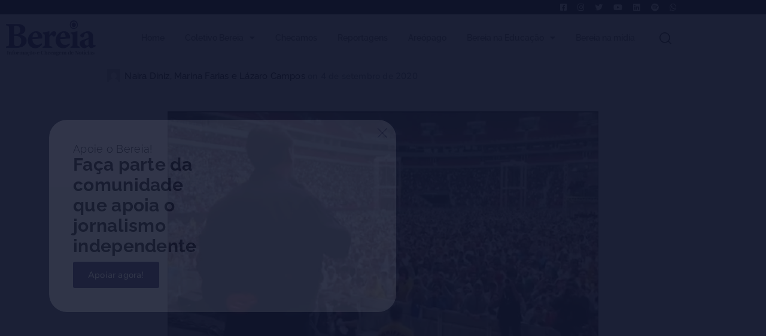

--- FILE ---
content_type: text/html; charset=UTF-8
request_url: https://coletivobereia.com.br/etiquetas/jovens-evangelicos/
body_size: 37101
content:
<!DOCTYPE html>
<html lang="pt-BR">
<head>
<meta charset="UTF-8">
<meta name="viewport" content="width=device-width, initial-scale=1.0, viewport-fit=cover" />		<meta name='robots' content='index, follow, max-image-preview:large, max-snippet:-1, max-video-preview:-1' />
<style>img:is([sizes="auto" i], [sizes^="auto," i]) { contain-intrinsic-size: 3000px 1500px }</style>
<script>document.documentElement.className = document.documentElement.className.replace("no-js","js");</script>
<!-- This site is optimized with the Yoast SEO plugin v26.0 - https://yoast.com/wordpress/plugins/seo/ -->
<title>Arquivos jovens evangélicos - Coletivo Bereia</title>
<link rel="canonical" href="https://coletivobereia.com.br/etiquetas/jovens-evangelicos/" />
<meta property="og:locale" content="pt_BR" />
<meta property="og:type" content="article" />
<meta property="og:title" content="Arquivos jovens evangélicos - Coletivo Bereia" />
<meta property="og:url" content="https://coletivobereia.com.br/etiquetas/jovens-evangelicos/" />
<meta property="og:site_name" content="Coletivo Bereia" />
<meta property="og:image" content="https://coletivobereia.com.br/wp-content/uploads/2021/12/anuncio-01.jpg" />
<meta property="og:image:width" content="500" />
<meta property="og:image:height" content="333" />
<meta property="og:image:type" content="image/jpeg" />
<meta name="twitter:card" content="summary_large_image" />
<meta name="twitter:site" content="@coletivobereia" />
<script type="application/ld+json" class="yoast-schema-graph">{"@context":"https://schema.org","@graph":[{"@type":"CollectionPage","@id":"https://coletivobereia.com.br/etiquetas/jovens-evangelicos/","url":"https://coletivobereia.com.br/etiquetas/jovens-evangelicos/","name":"Arquivos jovens evangélicos - Coletivo Bereia","isPartOf":{"@id":"https://coletivobereia.com.br/#website"},"primaryImageOfPage":{"@id":"https://coletivobereia.com.br/etiquetas/jovens-evangelicos/#primaryimage"},"image":{"@id":"https://coletivobereia.com.br/etiquetas/jovens-evangelicos/#primaryimage"},"thumbnailUrl":"https://coletivobereia.com.br/wp-content/uploads/2020/09/BOLSOSEND.png","breadcrumb":{"@id":"https://coletivobereia.com.br/etiquetas/jovens-evangelicos/#breadcrumb"},"inLanguage":"pt-BR"},{"@type":"ImageObject","inLanguage":"pt-BR","@id":"https://coletivobereia.com.br/etiquetas/jovens-evangelicos/#primaryimage","url":"https://coletivobereia.com.br/wp-content/uploads/2020/09/BOLSOSEND.png","contentUrl":"https://coletivobereia.com.br/wp-content/uploads/2020/09/BOLSOSEND.png","width":720,"height":393},{"@type":"BreadcrumbList","@id":"https://coletivobereia.com.br/etiquetas/jovens-evangelicos/#breadcrumb","itemListElement":[{"@type":"ListItem","position":1,"name":"Início","item":"https://coletivobereia.com.br/"},{"@type":"ListItem","position":2,"name":"jovens evangélicos"}]},{"@type":"WebSite","@id":"https://coletivobereia.com.br/#website","url":"https://coletivobereia.com.br/","name":"Coletivo Bereia","description":"Informação e checagem de notícias","publisher":{"@id":"https://coletivobereia.com.br/#organization"},"potentialAction":[{"@type":"SearchAction","target":{"@type":"EntryPoint","urlTemplate":"https://coletivobereia.com.br/?s={search_term_string}"},"query-input":{"@type":"PropertyValueSpecification","valueRequired":true,"valueName":"search_term_string"}}],"inLanguage":"pt-BR"},{"@type":"Organization","@id":"https://coletivobereia.com.br/#organization","name":"Coletivo Bereia","url":"https://coletivobereia.com.br/","logo":{"@type":"ImageObject","inLanguage":"pt-BR","@id":"https://coletivobereia.com.br/#/schema/logo/image/","url":"https://coletivobereia.com.br/wp-content/uploads/2019/10/g1139.png","contentUrl":"https://coletivobereia.com.br/wp-content/uploads/2019/10/g1139.png","width":826,"height":256,"caption":"Coletivo Bereia"},"image":{"@id":"https://coletivobereia.com.br/#/schema/logo/image/"},"sameAs":["https://facebook.com/coletivobereia","https://x.com/coletivobereia","https://instagram.com/coletivobereia","https://www.linkedin.com/company/coletivobereia","https://www.youtube.com/channel/UCmajiMUOQ9eLwWVC95vjjCg"]}]}</script>
<!-- / Yoast SEO plugin. -->
<link rel='dns-prefetch' href='//www.googletagmanager.com' />
<link rel='dns-prefetch' href='//stats.wp.com' />
<link rel='dns-prefetch' href='//fonts.googleapis.com' />
<link rel="alternate" type="application/rss+xml" title="Feed para Coletivo Bereia &raquo;" href="https://coletivobereia.com.br/feed/" />
<link rel="alternate" type="application/rss+xml" title="Feed de comentários para Coletivo Bereia &raquo;" href="https://coletivobereia.com.br/comments/feed/" />
<link rel="alternate" type="application/rss+xml" title="Feed de tag para Coletivo Bereia &raquo; jovens evangélicos" href="https://coletivobereia.com.br/etiquetas/jovens-evangelicos/feed/" />
<!-- <link rel='stylesheet' id='premium-addons-css' href='https://coletivobereia.com.br/wp-content/plugins/premium-addons-for-elementor/assets/frontend/min-css/premium-addons.min.css?ver=4.11.40' type='text/css' media='all' /> -->
<!-- <link rel='stylesheet' id='wp-block-library-css' href='https://coletivobereia.com.br/wp-includes/css/dist/block-library/style.min.css?ver=6.8.3' type='text/css' media='all' /> -->
<link rel="stylesheet" type="text/css" href="//coletivobereia.com.br/wp-content/cache/wpfc-minified/kde2mf46/1m3d.css" media="all"/>
<style id='classic-theme-styles-inline-css' type='text/css'>
/*! This file is auto-generated */
.wp-block-button__link{color:#fff;background-color:#32373c;border-radius:9999px;box-shadow:none;text-decoration:none;padding:calc(.667em + 2px) calc(1.333em + 2px);font-size:1.125em}.wp-block-file__button{background:#32373c;color:#fff;text-decoration:none}
</style>
<!-- <link rel='stylesheet' id='mediaelement-css' href='https://coletivobereia.com.br/wp-includes/js/mediaelement/mediaelementplayer-legacy.min.css?ver=4.2.17' type='text/css' media='all' /> -->
<!-- <link rel='stylesheet' id='wp-mediaelement-css' href='https://coletivobereia.com.br/wp-includes/js/mediaelement/wp-mediaelement.min.css?ver=6.8.3' type='text/css' media='all' /> -->
<link rel="stylesheet" type="text/css" href="//coletivobereia.com.br/wp-content/cache/wpfc-minified/deuzcb5l/1m3d.css" media="all"/>
<style id='jetpack-sharing-buttons-style-inline-css' type='text/css'>
.jetpack-sharing-buttons__services-list{display:flex;flex-direction:row;flex-wrap:wrap;gap:0;list-style-type:none;margin:5px;padding:0}.jetpack-sharing-buttons__services-list.has-small-icon-size{font-size:12px}.jetpack-sharing-buttons__services-list.has-normal-icon-size{font-size:16px}.jetpack-sharing-buttons__services-list.has-large-icon-size{font-size:24px}.jetpack-sharing-buttons__services-list.has-huge-icon-size{font-size:36px}@media print{.jetpack-sharing-buttons__services-list{display:none!important}}.editor-styles-wrapper .wp-block-jetpack-sharing-buttons{gap:0;padding-inline-start:0}ul.jetpack-sharing-buttons__services-list.has-background{padding:1.25em 2.375em}
</style>
<style id='global-styles-inline-css' type='text/css'>
:root{--wp--preset--aspect-ratio--square: 1;--wp--preset--aspect-ratio--4-3: 4/3;--wp--preset--aspect-ratio--3-4: 3/4;--wp--preset--aspect-ratio--3-2: 3/2;--wp--preset--aspect-ratio--2-3: 2/3;--wp--preset--aspect-ratio--16-9: 16/9;--wp--preset--aspect-ratio--9-16: 9/16;--wp--preset--color--black: #000000;--wp--preset--color--cyan-bluish-gray: #abb8c3;--wp--preset--color--white: #ffffff;--wp--preset--color--pale-pink: #f78da7;--wp--preset--color--vivid-red: #cf2e2e;--wp--preset--color--luminous-vivid-orange: #ff6900;--wp--preset--color--luminous-vivid-amber: #fcb900;--wp--preset--color--light-green-cyan: #7bdcb5;--wp--preset--color--vivid-green-cyan: #00d084;--wp--preset--color--pale-cyan-blue: #8ed1fc;--wp--preset--color--vivid-cyan-blue: #0693e3;--wp--preset--color--vivid-purple: #9b51e0;--wp--preset--gradient--vivid-cyan-blue-to-vivid-purple: linear-gradient(135deg,rgba(6,147,227,1) 0%,rgb(155,81,224) 100%);--wp--preset--gradient--light-green-cyan-to-vivid-green-cyan: linear-gradient(135deg,rgb(122,220,180) 0%,rgb(0,208,130) 100%);--wp--preset--gradient--luminous-vivid-amber-to-luminous-vivid-orange: linear-gradient(135deg,rgba(252,185,0,1) 0%,rgba(255,105,0,1) 100%);--wp--preset--gradient--luminous-vivid-orange-to-vivid-red: linear-gradient(135deg,rgba(255,105,0,1) 0%,rgb(207,46,46) 100%);--wp--preset--gradient--very-light-gray-to-cyan-bluish-gray: linear-gradient(135deg,rgb(238,238,238) 0%,rgb(169,184,195) 100%);--wp--preset--gradient--cool-to-warm-spectrum: linear-gradient(135deg,rgb(74,234,220) 0%,rgb(151,120,209) 20%,rgb(207,42,186) 40%,rgb(238,44,130) 60%,rgb(251,105,98) 80%,rgb(254,248,76) 100%);--wp--preset--gradient--blush-light-purple: linear-gradient(135deg,rgb(255,206,236) 0%,rgb(152,150,240) 100%);--wp--preset--gradient--blush-bordeaux: linear-gradient(135deg,rgb(254,205,165) 0%,rgb(254,45,45) 50%,rgb(107,0,62) 100%);--wp--preset--gradient--luminous-dusk: linear-gradient(135deg,rgb(255,203,112) 0%,rgb(199,81,192) 50%,rgb(65,88,208) 100%);--wp--preset--gradient--pale-ocean: linear-gradient(135deg,rgb(255,245,203) 0%,rgb(182,227,212) 50%,rgb(51,167,181) 100%);--wp--preset--gradient--electric-grass: linear-gradient(135deg,rgb(202,248,128) 0%,rgb(113,206,126) 100%);--wp--preset--gradient--midnight: linear-gradient(135deg,rgb(2,3,129) 0%,rgb(40,116,252) 100%);--wp--preset--font-size--small: 13px;--wp--preset--font-size--medium: 20px;--wp--preset--font-size--large: 36px;--wp--preset--font-size--x-large: 42px;--wp--preset--spacing--20: 0.44rem;--wp--preset--spacing--30: 0.67rem;--wp--preset--spacing--40: 1rem;--wp--preset--spacing--50: 1.5rem;--wp--preset--spacing--60: 2.25rem;--wp--preset--spacing--70: 3.38rem;--wp--preset--spacing--80: 5.06rem;--wp--preset--shadow--natural: 6px 6px 9px rgba(0, 0, 0, 0.2);--wp--preset--shadow--deep: 12px 12px 50px rgba(0, 0, 0, 0.4);--wp--preset--shadow--sharp: 6px 6px 0px rgba(0, 0, 0, 0.2);--wp--preset--shadow--outlined: 6px 6px 0px -3px rgba(255, 255, 255, 1), 6px 6px rgba(0, 0, 0, 1);--wp--preset--shadow--crisp: 6px 6px 0px rgba(0, 0, 0, 1);}:where(.is-layout-flex){gap: 0.5em;}:where(.is-layout-grid){gap: 0.5em;}body .is-layout-flex{display: flex;}.is-layout-flex{flex-wrap: wrap;align-items: center;}.is-layout-flex > :is(*, div){margin: 0;}body .is-layout-grid{display: grid;}.is-layout-grid > :is(*, div){margin: 0;}:where(.wp-block-columns.is-layout-flex){gap: 2em;}:where(.wp-block-columns.is-layout-grid){gap: 2em;}:where(.wp-block-post-template.is-layout-flex){gap: 1.25em;}:where(.wp-block-post-template.is-layout-grid){gap: 1.25em;}.has-black-color{color: var(--wp--preset--color--black) !important;}.has-cyan-bluish-gray-color{color: var(--wp--preset--color--cyan-bluish-gray) !important;}.has-white-color{color: var(--wp--preset--color--white) !important;}.has-pale-pink-color{color: var(--wp--preset--color--pale-pink) !important;}.has-vivid-red-color{color: var(--wp--preset--color--vivid-red) !important;}.has-luminous-vivid-orange-color{color: var(--wp--preset--color--luminous-vivid-orange) !important;}.has-luminous-vivid-amber-color{color: var(--wp--preset--color--luminous-vivid-amber) !important;}.has-light-green-cyan-color{color: var(--wp--preset--color--light-green-cyan) !important;}.has-vivid-green-cyan-color{color: var(--wp--preset--color--vivid-green-cyan) !important;}.has-pale-cyan-blue-color{color: var(--wp--preset--color--pale-cyan-blue) !important;}.has-vivid-cyan-blue-color{color: var(--wp--preset--color--vivid-cyan-blue) !important;}.has-vivid-purple-color{color: var(--wp--preset--color--vivid-purple) !important;}.has-black-background-color{background-color: var(--wp--preset--color--black) !important;}.has-cyan-bluish-gray-background-color{background-color: var(--wp--preset--color--cyan-bluish-gray) !important;}.has-white-background-color{background-color: var(--wp--preset--color--white) !important;}.has-pale-pink-background-color{background-color: var(--wp--preset--color--pale-pink) !important;}.has-vivid-red-background-color{background-color: var(--wp--preset--color--vivid-red) !important;}.has-luminous-vivid-orange-background-color{background-color: var(--wp--preset--color--luminous-vivid-orange) !important;}.has-luminous-vivid-amber-background-color{background-color: var(--wp--preset--color--luminous-vivid-amber) !important;}.has-light-green-cyan-background-color{background-color: var(--wp--preset--color--light-green-cyan) !important;}.has-vivid-green-cyan-background-color{background-color: var(--wp--preset--color--vivid-green-cyan) !important;}.has-pale-cyan-blue-background-color{background-color: var(--wp--preset--color--pale-cyan-blue) !important;}.has-vivid-cyan-blue-background-color{background-color: var(--wp--preset--color--vivid-cyan-blue) !important;}.has-vivid-purple-background-color{background-color: var(--wp--preset--color--vivid-purple) !important;}.has-black-border-color{border-color: var(--wp--preset--color--black) !important;}.has-cyan-bluish-gray-border-color{border-color: var(--wp--preset--color--cyan-bluish-gray) !important;}.has-white-border-color{border-color: var(--wp--preset--color--white) !important;}.has-pale-pink-border-color{border-color: var(--wp--preset--color--pale-pink) !important;}.has-vivid-red-border-color{border-color: var(--wp--preset--color--vivid-red) !important;}.has-luminous-vivid-orange-border-color{border-color: var(--wp--preset--color--luminous-vivid-orange) !important;}.has-luminous-vivid-amber-border-color{border-color: var(--wp--preset--color--luminous-vivid-amber) !important;}.has-light-green-cyan-border-color{border-color: var(--wp--preset--color--light-green-cyan) !important;}.has-vivid-green-cyan-border-color{border-color: var(--wp--preset--color--vivid-green-cyan) !important;}.has-pale-cyan-blue-border-color{border-color: var(--wp--preset--color--pale-cyan-blue) !important;}.has-vivid-cyan-blue-border-color{border-color: var(--wp--preset--color--vivid-cyan-blue) !important;}.has-vivid-purple-border-color{border-color: var(--wp--preset--color--vivid-purple) !important;}.has-vivid-cyan-blue-to-vivid-purple-gradient-background{background: var(--wp--preset--gradient--vivid-cyan-blue-to-vivid-purple) !important;}.has-light-green-cyan-to-vivid-green-cyan-gradient-background{background: var(--wp--preset--gradient--light-green-cyan-to-vivid-green-cyan) !important;}.has-luminous-vivid-amber-to-luminous-vivid-orange-gradient-background{background: var(--wp--preset--gradient--luminous-vivid-amber-to-luminous-vivid-orange) !important;}.has-luminous-vivid-orange-to-vivid-red-gradient-background{background: var(--wp--preset--gradient--luminous-vivid-orange-to-vivid-red) !important;}.has-very-light-gray-to-cyan-bluish-gray-gradient-background{background: var(--wp--preset--gradient--very-light-gray-to-cyan-bluish-gray) !important;}.has-cool-to-warm-spectrum-gradient-background{background: var(--wp--preset--gradient--cool-to-warm-spectrum) !important;}.has-blush-light-purple-gradient-background{background: var(--wp--preset--gradient--blush-light-purple) !important;}.has-blush-bordeaux-gradient-background{background: var(--wp--preset--gradient--blush-bordeaux) !important;}.has-luminous-dusk-gradient-background{background: var(--wp--preset--gradient--luminous-dusk) !important;}.has-pale-ocean-gradient-background{background: var(--wp--preset--gradient--pale-ocean) !important;}.has-electric-grass-gradient-background{background: var(--wp--preset--gradient--electric-grass) !important;}.has-midnight-gradient-background{background: var(--wp--preset--gradient--midnight) !important;}.has-small-font-size{font-size: var(--wp--preset--font-size--small) !important;}.has-medium-font-size{font-size: var(--wp--preset--font-size--medium) !important;}.has-large-font-size{font-size: var(--wp--preset--font-size--large) !important;}.has-x-large-font-size{font-size: var(--wp--preset--font-size--x-large) !important;}
:where(.wp-block-post-template.is-layout-flex){gap: 1.25em;}:where(.wp-block-post-template.is-layout-grid){gap: 1.25em;}
:where(.wp-block-columns.is-layout-flex){gap: 2em;}:where(.wp-block-columns.is-layout-grid){gap: 2em;}
:root :where(.wp-block-pullquote){font-size: 1.5em;line-height: 1.6;}
</style>
<!-- <link rel='stylesheet' id='atomic-blocks-style-css' href='https://coletivobereia.com.br/wp-content/themes/atomic-blocks/style.css?ver=6.8.3' type='text/css' media='all' /> -->
<link rel="stylesheet" type="text/css" href="//coletivobereia.com.br/wp-content/cache/wpfc-minified/2dw0238m/1m3d.css" media="all"/>
<style id='atomic-blocks-style-inline-css' type='text/css'>
button,
input[type='button'],
input[type='submit'],
.button,
.page-numbers.current,
.page-numbers:hover,
#page #infinite-handle button,
#page #infinite-handle button:hover,
.comment-navigation a,
.su-button,
.mobile-navigation,
.toggle-active {
background-color: #1f1956;
}
.entry-content p a,
.entry-content p a:hover,
.header-text a,
.header-text a:hover,
.entry-content .meta-list a,
.post-navigation a:hover .post-title,
.entry-header .entry-title a:hover,
#page .more-link:hover,
.site-footer a,
.main-navigation a:hover,
.main-navigation ul li.current-menu-item a,
.main-navigation ul li.current-page-item a {
color: #1f1956;
}
.entry-header .entry-title a:hover {
box-shadow: inset 0 -4px 0 #1f1956;
}
.entry-content p a,
.header-text a {
box-shadow: inset 0 -1px 0 #1f1956;
}
.entry-content p a:hover,
.header-text a:hover {
box-shadow: inset 0 -2px 0 #1f1956;
}
@media (min-width: 1000px) {
#primary {
width: 72%;
}
}
@media (min-width: 1000px) {
.entry-header .entry-title {
font-size: 34px;
}
}
h1, h2, h3, h4, h5, h6, body, button,
input[type='button'],
input[type='reset'],
input[type='submit'],
.button,
#page #infinite-handle button {
font-family: 'Frank Ruhl Libre', serif;
}
</style>
<link rel='stylesheet' id='atomic-blocks-fonts-css' href='//fonts.googleapis.com/css?display=swap&#038;family=Frank+Ruhl+Libre%3A400%2C700&#038;subset=latin%2Clatin-ext' type='text/css' media='all' />
<!-- <link rel='stylesheet' id='font-awesome-css' href='https://coletivobereia.com.br/wp-content/plugins/elementor/assets/lib/font-awesome/css/font-awesome.min.css?ver=4.7.0' type='text/css' media='all' /> -->
<link rel="stylesheet" type="text/css" href="//coletivobereia.com.br/wp-content/cache/wpfc-minified/f4imngc4/1m3d.css" media="all"/>
<!-- <link rel='stylesheet' id='atomic-blocks-shared-styles-css' href='https://coletivobereia.com.br/wp-content/themes/atomic-blocks/common.css?ver=1.0' type='text/css' media='screen' /> -->
<link rel="stylesheet" type="text/css" href="//coletivobereia.com.br/wp-content/cache/wpfc-minified/7ki0qvw5/1m3d.css" media="screen"/>
<style id='atomic-blocks-shared-styles-inline-css' type='text/css'>
#editor .edit-post-visual-editor textarea.editor-post-title__input { font-size: 34px; }
#editor .editor-rich-text__tinymce a {
box-shadow: inset 0 -1px 0 #1f1956;
color: #1f1956;
}
#editor .editor-rich-text__tinymce a:hover,
.ab-block-post-grid h2 a:hover,
.ab-block-post-grid .ab-block-post-grid-link:hover {
color: #1f1956;
box-shadow: inset 0 -2px 0 #1f1956;
}
.wp-block:not([data-align="full"]):not([data-align="wide"]) { max-width: 72%; }
</style>
<!-- <link rel='stylesheet' id='elementor-frontend-css' href='https://coletivobereia.com.br/wp-content/plugins/elementor/assets/css/frontend.min.css?ver=3.34.2' type='text/css' media='all' /> -->
<!-- <link rel='stylesheet' id='widget-heading-css' href='https://coletivobereia.com.br/wp-content/plugins/elementor/assets/css/widget-heading.min.css?ver=3.34.2' type='text/css' media='all' /> -->
<!-- <link rel='stylesheet' id='widget-spacer-css' href='https://coletivobereia.com.br/wp-content/plugins/elementor/assets/css/widget-spacer.min.css?ver=3.34.2' type='text/css' media='all' /> -->
<!-- <link rel='stylesheet' id='e-animation-fadeIn-css' href='https://coletivobereia.com.br/wp-content/plugins/elementor/assets/lib/animations/styles/fadeIn.min.css?ver=3.34.2' type='text/css' media='all' /> -->
<!-- <link rel='stylesheet' id='e-popup-css' href='https://coletivobereia.com.br/wp-content/plugins/elementor-pro/assets/css/conditionals/popup.min.css?ver=3.32.2' type='text/css' media='all' /> -->
<!-- <link rel='stylesheet' id='e-motion-fx-css' href='https://coletivobereia.com.br/wp-content/plugins/elementor-pro/assets/css/modules/motion-fx.min.css?ver=3.32.2' type='text/css' media='all' /> -->
<!-- <link rel='stylesheet' id='widget-image-css' href='https://coletivobereia.com.br/wp-content/plugins/elementor/assets/css/widget-image.min.css?ver=3.34.2' type='text/css' media='all' /> -->
<!-- <link rel='stylesheet' id='widget-nav-menu-css' href='https://coletivobereia.com.br/wp-content/plugins/elementor-pro/assets/css/widget-nav-menu.min.css?ver=3.32.2' type='text/css' media='all' /> -->
<!-- <link rel='stylesheet' id='e-sticky-css' href='https://coletivobereia.com.br/wp-content/plugins/elementor-pro/assets/css/modules/sticky.min.css?ver=3.32.2' type='text/css' media='all' /> -->
<!-- <link rel='stylesheet' id='e-animation-fadeInDown-css' href='https://coletivobereia.com.br/wp-content/plugins/elementor/assets/lib/animations/styles/fadeInDown.min.css?ver=3.34.2' type='text/css' media='all' /> -->
<!-- <link rel='stylesheet' id='e-animation-shrink-css' href='https://coletivobereia.com.br/wp-content/plugins/elementor/assets/lib/animations/styles/e-animation-shrink.min.css?ver=3.34.2' type='text/css' media='all' /> -->
<!-- <link rel='stylesheet' id='elementor-icons-css' href='https://coletivobereia.com.br/wp-content/plugins/elementor/assets/lib/eicons/css/elementor-icons.min.css?ver=5.46.0' type='text/css' media='all' /> -->
<link rel="stylesheet" type="text/css" href="//coletivobereia.com.br/wp-content/cache/wpfc-minified/q5ovcopt/1m3d.css" media="all"/>
<link rel='stylesheet' id='elementor-post-8671-css' href='https://coletivobereia.com.br/wp-content/uploads/elementor/css/post-8671.css?ver=1769169309' type='text/css' media='all' />
<!-- <link rel='stylesheet' id='post-grid-elementor-addon-main-css' href='https://coletivobereia.com.br/wp-content/plugins/post-grid-elementor-addon/assets/css/main.css?ver=6.8.3' type='text/css' media='all' /> -->
<!-- <link rel='stylesheet' id='jet-blog-css' href='https://coletivobereia.com.br/wp-content/plugins/jet-blog/assets/css/jet-blog.css?ver=2.4.6' type='text/css' media='all' /> -->
<link rel="stylesheet" type="text/css" href="//coletivobereia.com.br/wp-content/cache/wpfc-minified/qj7ro8t9/1m3d.css" media="all"/>
<link rel='stylesheet' id='elementor-post-14808-css' href='https://coletivobereia.com.br/wp-content/uploads/elementor/css/post-14808.css?ver=1769169309' type='text/css' media='all' />
<link rel='stylesheet' id='elementor-post-8734-css' href='https://coletivobereia.com.br/wp-content/uploads/elementor/css/post-8734.css?ver=1769169309' type='text/css' media='all' />
<link rel='stylesheet' id='elementor-post-8689-css' href='https://coletivobereia.com.br/wp-content/uploads/elementor/css/post-8689.css?ver=1769169309' type='text/css' media='all' />
<!-- <link rel='stylesheet' id='ekit-widget-styles-css' href='https://coletivobereia.com.br/wp-content/plugins/elementskit-lite/widgets/init/assets/css/widget-styles.css?ver=3.7.8' type='text/css' media='all' /> -->
<!-- <link rel='stylesheet' id='ekit-responsive-css' href='https://coletivobereia.com.br/wp-content/plugins/elementskit-lite/widgets/init/assets/css/responsive.css?ver=3.7.8' type='text/css' media='all' /> -->
<!-- <link rel='stylesheet' id='wp-add-custom-css-css' href='https://coletivobereia.com.br?display_custom_css=css&#038;ver=6.8.3' type='text/css' media='all' /> -->
<!-- <link rel='stylesheet' id='elementor-gf-local-roboto-css' href='https://coletivobereia.com.br/wp-content/uploads/elementor/google-fonts/css/roboto.css?ver=1742251071' type='text/css' media='all' /> -->
<!-- <link rel='stylesheet' id='elementor-gf-local-robotoslab-css' href='https://coletivobereia.com.br/wp-content/uploads/elementor/google-fonts/css/robotoslab.css?ver=1742251098' type='text/css' media='all' /> -->
<!-- <link rel='stylesheet' id='elementor-gf-local-nunito-css' href='https://coletivobereia.com.br/wp-content/uploads/elementor/google-fonts/css/nunito.css?ver=1742251125' type='text/css' media='all' /> -->
<!-- <link rel='stylesheet' id='elementor-gf-local-raleway-css' href='https://coletivobereia.com.br/wp-content/uploads/elementor/google-fonts/css/raleway.css?ver=1742251149' type='text/css' media='all' /> -->
<!-- <link rel='stylesheet' id='elementor-icons-shared-0-css' href='https://coletivobereia.com.br/wp-content/plugins/elementor/assets/lib/font-awesome/css/fontawesome.min.css?ver=5.15.3' type='text/css' media='all' /> -->
<!-- <link rel='stylesheet' id='elementor-icons-fa-brands-css' href='https://coletivobereia.com.br/wp-content/plugins/elementor/assets/lib/font-awesome/css/brands.min.css?ver=5.15.3' type='text/css' media='all' /> -->
<!-- <link rel='stylesheet' id='elementor-icons-fa-solid-css' href='https://coletivobereia.com.br/wp-content/plugins/elementor/assets/lib/font-awesome/css/solid.min.css?ver=5.15.3' type='text/css' media='all' /> -->
<link rel="stylesheet" type="text/css" href="//coletivobereia.com.br/wp-content/cache/wpfc-minified/qm9muvn/1m3t.css" media="all"/>
<script src='//coletivobereia.com.br/wp-content/cache/wpfc-minified/7adpndvf/1m3d.js' type="text/javascript"></script>
<!-- <script type="text/javascript" src="https://coletivobereia.com.br/wp-includes/js/jquery/jquery.min.js?ver=3.7.1" id="jquery-core-js"></script> -->
<!-- <script type="text/javascript" src="https://coletivobereia.com.br/wp-includes/js/jquery/jquery-migrate.min.js?ver=3.4.1" id="jquery-migrate-js"></script> -->
<!-- Snippet da etiqueta do Google (gtag.js) adicionado pelo Site Kit -->
<!-- Snippet do Google Análises adicionado pelo Site Kit -->
<script type="text/javascript" src="https://www.googletagmanager.com/gtag/js?id=G-KZ3F413RVT" id="google_gtagjs-js" async></script>
<script type="text/javascript" id="google_gtagjs-js-after">
/* <![CDATA[ */
window.dataLayer = window.dataLayer || [];function gtag(){dataLayer.push(arguments);}
gtag("set","linker",{"domains":["coletivobereia.com.br"]});
gtag("js", new Date());
gtag("set", "developer_id.dZTNiMT", true);
gtag("config", "G-KZ3F413RVT");
/* ]]> */
</script>
<link rel="https://api.w.org/" href="https://coletivobereia.com.br/wp-json/" /><link rel="alternate" title="JSON" type="application/json" href="https://coletivobereia.com.br/wp-json/wp/v2/tags/1349" /><link rel="EditURI" type="application/rsd+xml" title="RSD" href="https://coletivobereia.com.br/xmlrpc.php?rsd" />
<meta name="generator" content="WordPress 6.8.3" />
<!-- GA Google Analytics @ https://m0n.co/ga -->
<script>
(function(i,s,o,g,r,a,m){i['GoogleAnalyticsObject']=r;i[r]=i[r]||function(){
(i[r].q=i[r].q||[]).push(arguments)},i[r].l=1*new Date();a=s.createElement(o),
m=s.getElementsByTagName(o)[0];a.async=1;a.src=g;m.parentNode.insertBefore(a,m)
})(window,document,'script','https://www.google-analytics.com/analytics.js','ga');
ga('create', 'UA-151320017-1', 'auto');
ga('send', 'pageview');
</script>
<meta name="generator" content="Site Kit by Google 1.162.1" />	<script type="text/javascript">
var revue_ajaxurl = 'https://coletivobereia.com.br/wp-admin/admin-ajax.php';
</script>
<style>img#wpstats{display:none}</style>
<meta name="generator" content="Elementor 3.34.2; features: additional_custom_breakpoints; settings: css_print_method-external, google_font-enabled, font_display-auto">
<meta name="facebook-domain-verification" content="5h1uc0ljtyhf0r56rydcmsggbwh428" />
<script async src="https://pagead2.googlesyndication.com/pagead/js/adsbygoogle.js?client=ca-pub-6677964910208941"
crossorigin="anonymous"></script>
<style>
.e-con.e-parent:nth-of-type(n+4):not(.e-lazyloaded):not(.e-no-lazyload),
.e-con.e-parent:nth-of-type(n+4):not(.e-lazyloaded):not(.e-no-lazyload) * {
background-image: none !important;
}
@media screen and (max-height: 1024px) {
.e-con.e-parent:nth-of-type(n+3):not(.e-lazyloaded):not(.e-no-lazyload),
.e-con.e-parent:nth-of-type(n+3):not(.e-lazyloaded):not(.e-no-lazyload) * {
background-image: none !important;
}
}
@media screen and (max-height: 640px) {
.e-con.e-parent:nth-of-type(n+2):not(.e-lazyloaded):not(.e-no-lazyload),
.e-con.e-parent:nth-of-type(n+2):not(.e-lazyloaded):not(.e-no-lazyload) * {
background-image: none !important;
}
}
</style>
<link rel="icon" href="https://coletivobereia.com.br/wp-content/uploads/2019/10/g120-150x150.png" sizes="32x32" />
<link rel="icon" href="https://coletivobereia.com.br/wp-content/uploads/2019/10/g120.png" sizes="192x192" />
<link rel="apple-touch-icon" href="https://coletivobereia.com.br/wp-content/uploads/2019/10/g120.png" />
<meta name="msapplication-TileImage" content="https://coletivobereia.com.br/wp-content/uploads/2019/10/g120.png" />
<style type="text/css" id="wp-custom-css">
._post-content {
max-width: 98%;
margin: 0 auto;
}
.alignleft {
float: left;
margin-right: 20px !important;
}
twitter-widget {
float: left;
margin-right: 20px !important
}
.alignright {
float: right;
margin-left: 20px !important;
}
.full-width {
width: 95%;
object-fit: cover;
object-position: center;
}
a.personalidade-torre {
position: absolute;
/* background: #f605; */
top: 0;
left: 0;
right: 0;
bottom: 0;
}
blockquote {
font-size: 90%;
line-height: 160%;
}
.wp-block-pullquote blockquote {
border: none;
border-top: 2px solid #ccc;
border-bottom: 2px solid #ccc;
padding: 20px 0;
margin: 0;
}
.wp-block-pullquote p {
font-size: inherit;
line-height: inherit;
}
.wp-block-pullquote cite {
color: #777;
font-size: 80%;
}
.eael-team-item
.eael-team-member-name {
font-size: 2.1rem;
text-transform: none;
}
.eael-team-item
.eael-team-member-position {
font-size: 1.7rem;
text-transform: none;
color: #777;
}
.ekit-wid-con .dropdown-item.active, .ekit-wid-con .dropdown-item:active {
background-color: transparent;
}
.n2-ss-slider .n2-ss-img-wrapper img {
line-height: 0;
border-radius: 50%;
float: left;
}
.n2-ss-layers-container {
height: 100% !important;
}
#n2-ss-3 .n2-ss-layers-container {
margin: 0 !important;
}
.elementor-widget-premium-addon-blog .premium-blog-entry-title a {
color: #111;
}
.n2-ss-layers-container {
margin: 0 !important;
}
.premium-banner {
border-radius: 10px;
overflow: hidden;
}
img.srpw-thumbnail.wp-post-image {
width: 80px;
height: 80px;
}
.srpw-content {
padding: 0 0 0 5px;
display: flex;
flex-direction: column;
justify-content: center;
min-height: 80px;
}
.srpw-block.srpw-default-style
.srpw-title {
font-size: 1.8rem;
color: #000;
}
.srpw-block.srpw-default-style
a.srpw-author:before {
display: none;
}
.srpw-block.srpw-default-style
a.srpw-author {
padding-left: 0;
font-style: italic
}
.ab-block-profile
.ab-profile-name {
font-size: 1.2em;
}
.ab-block-profile {
min-height: 600px;
padding: 0;
background: 'white' !important;
}
.ab-profile-avatar,
.ab-profile-image-wrap {
border-radius: 10px;
}
/** Start Block Kit CSS: 71-3-d415519effd9e11f35d2438c58ea7ebf **/
.envato-block__preview{overflow: visible;}
/** End Block Kit CSS: 71-3-d415519effd9e11f35d2438c58ea7ebf **/
/** Start Block Kit CSS: 136-3-fc37602abad173a9d9d95d89bbe6bb80 **/
.envato-block__preview{overflow: visible !important;}
/** End Block Kit CSS: 136-3-fc37602abad173a9d9d95d89bbe6bb80 **/
</style>
</head>
<body class="archive tag tag-jovens-evangelicos tag-1349 wp-custom-logo wp-theme-atomic-blocks group-blog featured-image-wide elementor-default elementor-kit-8671">
<header data-elementor-type="header" data-elementor-id="8734" class="elementor elementor-8734 elementor-location-header" data-elementor-post-type="elementor_library">
<section class="elementor-section elementor-top-section elementor-element elementor-element-68507d52 elementor-section-full_width elementor-section-height-default elementor-section-height-default elementor-invisible" data-id="68507d52" data-element_type="section" data-settings="{&quot;sticky&quot;:&quot;top&quot;,&quot;animation&quot;:&quot;fadeInDown&quot;,&quot;sticky_on&quot;:[&quot;desktop&quot;,&quot;tablet&quot;,&quot;mobile&quot;],&quot;sticky_offset&quot;:0,&quot;sticky_effects_offset&quot;:0,&quot;sticky_anchor_link_offset&quot;:0}">
<div class="elementor-container elementor-column-gap-default">
<div class="elementor-column elementor-col-100 elementor-top-column elementor-element elementor-element-33f243fb" data-id="33f243fb" data-element_type="column">
<div class="elementor-widget-wrap elementor-element-populated">
<section class="elementor-section elementor-inner-section elementor-element elementor-element-2f3594c9 elementor-hidden-phone elementor-section-boxed elementor-section-height-default elementor-section-height-default" data-id="2f3594c9" data-element_type="section" data-settings="{&quot;background_background&quot;:&quot;classic&quot;,&quot;background_motion_fx_motion_fx_scrolling&quot;:&quot;yes&quot;,&quot;background_motion_fx_translateY_effect&quot;:&quot;yes&quot;,&quot;background_motion_fx_translateY_speed&quot;:{&quot;unit&quot;:&quot;px&quot;,&quot;size&quot;:4,&quot;sizes&quot;:[]},&quot;background_motion_fx_translateY_affectedRange&quot;:{&quot;unit&quot;:&quot;%&quot;,&quot;size&quot;:&quot;&quot;,&quot;sizes&quot;:{&quot;start&quot;:0,&quot;end&quot;:100}},&quot;background_motion_fx_devices&quot;:[&quot;desktop&quot;,&quot;tablet&quot;,&quot;mobile&quot;]}">
<div class="elementor-container elementor-column-gap-default">
<div class="elementor-column elementor-col-50 elementor-inner-column elementor-element elementor-element-113cb7a8" data-id="113cb7a8" data-element_type="column">
<div class="elementor-widget-wrap">
</div>
</div>
<div class="elementor-column elementor-col-50 elementor-inner-column elementor-element elementor-element-3c7b1329" data-id="3c7b1329" data-element_type="column">
<div class="elementor-widget-wrap elementor-element-populated">
<div class="elementor-element elementor-element-49ec8923 elementor-widget__width-auto elementor-widget elementor-widget-button" data-id="49ec8923" data-element_type="widget" data-widget_type="button.default">
<div class="elementor-widget-container">
<div class="elementor-button-wrapper">
<a class="elementor-button elementor-button-link elementor-size-sm" href="https://facebook.com/coletivobereia" target="_blank">
<span class="elementor-button-content-wrapper">
<span class="elementor-button-icon">
<i aria-hidden="true" class="fab fa-facebook-square"></i>			</span>
</span>
</a>
</div>
</div>
</div>
<div class="elementor-element elementor-element-1667c25d elementor-widget__width-auto elementor-widget elementor-widget-button" data-id="1667c25d" data-element_type="widget" data-widget_type="button.default">
<div class="elementor-widget-container">
<div class="elementor-button-wrapper">
<a class="elementor-button elementor-button-link elementor-size-sm" href="https://instagram.com/coletivobereia" target="_blank">
<span class="elementor-button-content-wrapper">
<span class="elementor-button-icon">
<i aria-hidden="true" class="fab fa-instagram"></i>			</span>
</span>
</a>
</div>
</div>
</div>
<div class="elementor-element elementor-element-16d1991 elementor-widget__width-auto elementor-widget elementor-widget-button" data-id="16d1991" data-element_type="widget" data-widget_type="button.default">
<div class="elementor-widget-container">
<div class="elementor-button-wrapper">
<a class="elementor-button elementor-button-link elementor-size-sm" href="https://twitter.com/coletivobereia" target="_blank">
<span class="elementor-button-content-wrapper">
<span class="elementor-button-icon">
<i aria-hidden="true" class="fab fa-twitter"></i>			</span>
</span>
</a>
</div>
</div>
</div>
<div class="elementor-element elementor-element-54b3eb2f elementor-widget__width-auto elementor-widget elementor-widget-button" data-id="54b3eb2f" data-element_type="widget" data-widget_type="button.default">
<div class="elementor-widget-container">
<div class="elementor-button-wrapper">
<a class="elementor-button elementor-button-link elementor-size-sm" href="https://www.youtube.com/channel/UCmajiMUOQ9eLwWVC95vjjCg" target="_blank">
<span class="elementor-button-content-wrapper">
<span class="elementor-button-icon">
<i aria-hidden="true" class="fab fa-youtube"></i>			</span>
</span>
</a>
</div>
</div>
</div>
<div class="elementor-element elementor-element-dcade3a elementor-widget__width-auto elementor-widget elementor-widget-button" data-id="dcade3a" data-element_type="widget" data-widget_type="button.default">
<div class="elementor-widget-container">
<div class="elementor-button-wrapper">
<a class="elementor-button elementor-button-link elementor-size-sm" href="https://www.linkedin.com/company/coletivobereia" target="_blank">
<span class="elementor-button-content-wrapper">
<span class="elementor-button-icon">
<i aria-hidden="true" class="fab fa-linkedin"></i>			</span>
</span>
</a>
</div>
</div>
</div>
<div class="elementor-element elementor-element-dda0276 elementor-widget__width-auto elementor-widget elementor-widget-button" data-id="dda0276" data-element_type="widget" data-widget_type="button.default">
<div class="elementor-widget-container">
<div class="elementor-button-wrapper">
<a class="elementor-button elementor-button-link elementor-size-sm" href="https://open.spotify.com/show/5R9IPp946d6kVBbbGFPd2C" target="_blank">
<span class="elementor-button-content-wrapper">
<span class="elementor-button-icon">
<i aria-hidden="true" class="fab fa-spotify"></i>			</span>
</span>
</a>
</div>
</div>
</div>
<div class="elementor-element elementor-element-3fb4e7ff elementor-widget__width-auto elementor-widget elementor-widget-button" data-id="3fb4e7ff" data-element_type="widget" data-widget_type="button.default">
<div class="elementor-widget-container">
<div class="elementor-button-wrapper">
<a class="elementor-button elementor-button-link elementor-size-sm" href="https://api.whatsapp.com/send?phone=5521993054579&#038;text=Ol%C3%A1" target="_blank">
<span class="elementor-button-content-wrapper">
<span class="elementor-button-icon">
<i aria-hidden="true" class="fab fa-whatsapp"></i>			</span>
</span>
</a>
</div>
</div>
</div>
</div>
</div>
</div>
</section>
<section class="elementor-section elementor-inner-section elementor-element elementor-element-753e7978 elementor-section-height-min-height elementor-section-content-middle elementor-section-boxed elementor-section-height-default" data-id="753e7978" data-element_type="section" data-settings="{&quot;background_background&quot;:&quot;classic&quot;}">
<div class="elementor-container elementor-column-gap-default">
<div class="elementor-column elementor-col-33 elementor-inner-column elementor-element elementor-element-164d4460" data-id="164d4460" data-element_type="column">
<div class="elementor-widget-wrap elementor-element-populated">
<div class="elementor-element elementor-element-37844733 elementor-widget elementor-widget-image" data-id="37844733" data-element_type="widget" data-widget_type="image.default">
<div class="elementor-widget-container">
<a href="https://coletivobereia.com.br">
<img fetchpriority="high" width="472" height="185" src="https://coletivobereia.com.br/wp-content/uploads/2019/10/logo-hd-1.png" class="attachment-large size-large wp-image-823" alt="" srcset="https://coletivobereia.com.br/wp-content/uploads/2019/10/logo-hd-1.png 472w, https://coletivobereia.com.br/wp-content/uploads/2019/10/logo-hd-1-300x118.png 300w" sizes="(max-width: 472px) 100vw, 472px" />								</a>
</div>
</div>
</div>
</div>
<div class="elementor-column elementor-col-33 elementor-inner-column elementor-element elementor-element-3285011" data-id="3285011" data-element_type="column">
<div class="elementor-widget-wrap elementor-element-populated">
<div class="elementor-element elementor-element-3922260f elementor-nav-menu__align-justify elementor-nav-menu--dropdown-none elementor-hidden-tablet elementor-hidden-phone elementor-widget elementor-widget-nav-menu" data-id="3922260f" data-element_type="widget" data-settings="{&quot;layout&quot;:&quot;horizontal&quot;,&quot;submenu_icon&quot;:{&quot;value&quot;:&quot;&lt;i class=\&quot;fas fa-caret-down\&quot; aria-hidden=\&quot;true\&quot;&gt;&lt;\/i&gt;&quot;,&quot;library&quot;:&quot;fa-solid&quot;}}" data-widget_type="nav-menu.default">
<div class="elementor-widget-container">
<nav aria-label="Menu" class="elementor-nav-menu--main elementor-nav-menu__container elementor-nav-menu--layout-horizontal e--pointer-none">
<ul id="menu-1-3922260f" class="elementor-nav-menu"><li class="menu-item menu-item-type-custom menu-item-object-custom menu-item-83"><a href="/" class="elementor-item">Home</a></li>
<li class="menu-item menu-item-type-custom menu-item-object-custom menu-item-has-children menu-item-85"><a href="#" class="elementor-item elementor-item-anchor">Coletivo Bereia</a>
<ul class="sub-menu elementor-nav-menu--dropdown">
<li class="menu-item menu-item-type-post_type menu-item-object-page menu-item-755"><a href="https://coletivobereia.com.br/proposta-bereia/" class="elementor-sub-item">Proposta Bereia</a></li>
<li class="menu-item menu-item-type-custom menu-item-object-custom menu-item-1730"><a href="/proposta-bereia/#politica-editorial" class="elementor-sub-item elementor-item-anchor">Política Editorial</a></li>
<li class="menu-item menu-item-type-custom menu-item-object-custom menu-item-1368"><a href="/proposta-bereia/#recursos-financeiros" class="elementor-sub-item elementor-item-anchor">Recursos Financeiros</a></li>
<li class="menu-item menu-item-type-custom menu-item-object-custom menu-item-1736"><a href="/proposta-bereia/#metodologia-de-checagem" class="elementor-sub-item elementor-item-anchor">Metodologia de Checagem</a></li>
<li class="menu-item menu-item-type-post_type menu-item-object-page menu-item-647"><a href="https://coletivobereia.com.br/conselho-editorial/" class="elementor-sub-item">Conselho Editorial</a></li>
<li class="menu-item menu-item-type-post_type menu-item-object-page menu-item-8927"><a href="https://coletivobereia.com.br/equipe/" class="elementor-sub-item">Equipe</a></li>
</ul>
</li>
<li class="menu-item menu-item-type-post_type menu-item-object-page menu-item-9098"><a href="https://coletivobereia.com.br/checamos/" class="elementor-item">Checamos</a></li>
<li class="menu-item menu-item-type-post_type menu-item-object-page menu-item-9099"><a href="https://coletivobereia.com.br/reportagens/" class="elementor-item">Reportagens</a></li>
<li class="menu-item menu-item-type-post_type menu-item-object-page menu-item-9097"><a href="https://coletivobereia.com.br/areopago/" class="elementor-item">Areópago</a></li>
<li class="menu-item menu-item-type-post_type menu-item-object-page menu-item-has-children menu-item-11929"><a href="https://coletivobereia.com.br/torre-de-vigia-duplicate-1422/" class="elementor-item">Bereia na Educação</a>
<ul class="sub-menu elementor-nav-menu--dropdown">
<li class="menu-item menu-item-type-post_type menu-item-object-page menu-item-13591"><a href="https://coletivobereia.com.br/informes/" class="elementor-sub-item">Informes</a></li>
<li class="menu-item menu-item-type-post_type menu-item-object-page menu-item-13592"><a href="https://coletivobereia.com.br/materiais/" class="elementor-sub-item">Materiais</a></li>
</ul>
</li>
<li class="menu-item menu-item-type-post_type menu-item-object-page menu-item-12880"><a href="https://coletivobereia.com.br/bereia-na-midia/" class="elementor-item">Bereia na mídia</a></li>
</ul>			</nav>
<nav class="elementor-nav-menu--dropdown elementor-nav-menu__container" aria-hidden="true">
<ul id="menu-2-3922260f" class="elementor-nav-menu"><li class="menu-item menu-item-type-custom menu-item-object-custom menu-item-83"><a href="/" class="elementor-item" tabindex="-1">Home</a></li>
<li class="menu-item menu-item-type-custom menu-item-object-custom menu-item-has-children menu-item-85"><a href="#" class="elementor-item elementor-item-anchor" tabindex="-1">Coletivo Bereia</a>
<ul class="sub-menu elementor-nav-menu--dropdown">
<li class="menu-item menu-item-type-post_type menu-item-object-page menu-item-755"><a href="https://coletivobereia.com.br/proposta-bereia/" class="elementor-sub-item" tabindex="-1">Proposta Bereia</a></li>
<li class="menu-item menu-item-type-custom menu-item-object-custom menu-item-1730"><a href="/proposta-bereia/#politica-editorial" class="elementor-sub-item elementor-item-anchor" tabindex="-1">Política Editorial</a></li>
<li class="menu-item menu-item-type-custom menu-item-object-custom menu-item-1368"><a href="/proposta-bereia/#recursos-financeiros" class="elementor-sub-item elementor-item-anchor" tabindex="-1">Recursos Financeiros</a></li>
<li class="menu-item menu-item-type-custom menu-item-object-custom menu-item-1736"><a href="/proposta-bereia/#metodologia-de-checagem" class="elementor-sub-item elementor-item-anchor" tabindex="-1">Metodologia de Checagem</a></li>
<li class="menu-item menu-item-type-post_type menu-item-object-page menu-item-647"><a href="https://coletivobereia.com.br/conselho-editorial/" class="elementor-sub-item" tabindex="-1">Conselho Editorial</a></li>
<li class="menu-item menu-item-type-post_type menu-item-object-page menu-item-8927"><a href="https://coletivobereia.com.br/equipe/" class="elementor-sub-item" tabindex="-1">Equipe</a></li>
</ul>
</li>
<li class="menu-item menu-item-type-post_type menu-item-object-page menu-item-9098"><a href="https://coletivobereia.com.br/checamos/" class="elementor-item" tabindex="-1">Checamos</a></li>
<li class="menu-item menu-item-type-post_type menu-item-object-page menu-item-9099"><a href="https://coletivobereia.com.br/reportagens/" class="elementor-item" tabindex="-1">Reportagens</a></li>
<li class="menu-item menu-item-type-post_type menu-item-object-page menu-item-9097"><a href="https://coletivobereia.com.br/areopago/" class="elementor-item" tabindex="-1">Areópago</a></li>
<li class="menu-item menu-item-type-post_type menu-item-object-page menu-item-has-children menu-item-11929"><a href="https://coletivobereia.com.br/torre-de-vigia-duplicate-1422/" class="elementor-item" tabindex="-1">Bereia na Educação</a>
<ul class="sub-menu elementor-nav-menu--dropdown">
<li class="menu-item menu-item-type-post_type menu-item-object-page menu-item-13591"><a href="https://coletivobereia.com.br/informes/" class="elementor-sub-item" tabindex="-1">Informes</a></li>
<li class="menu-item menu-item-type-post_type menu-item-object-page menu-item-13592"><a href="https://coletivobereia.com.br/materiais/" class="elementor-sub-item" tabindex="-1">Materiais</a></li>
</ul>
</li>
<li class="menu-item menu-item-type-post_type menu-item-object-page menu-item-12880"><a href="https://coletivobereia.com.br/bereia-na-midia/" class="elementor-item" tabindex="-1">Bereia na mídia</a></li>
</ul>			</nav>
</div>
</div>
<div class="elementor-element elementor-element-21984db0 elementor-widget__width-auto elementor-hidden-desktop elementor-widget elementor-widget-image" data-id="21984db0" data-element_type="widget" data-widget_type="image.default">
<div class="elementor-widget-container">
<a href="#elementor-action%3Aaction%3Dpopup%3Aopen%26settings%3DeyJpZCI6Ijg2NzkiLCJ0b2dnbGUiOmZhbHNlfQ%3D%3D">
<img width="200" height="93" src="https://coletivobereia.com.br/wp-content/uploads/2021/11/menu.png" class="attachment-medium size-medium wp-image-8683" alt="" />								</a>
</div>
</div>
</div>
</div>
<div class="elementor-column elementor-col-33 elementor-inner-column elementor-element elementor-element-2fe8f07" data-id="2fe8f07" data-element_type="column">
<div class="elementor-widget-wrap elementor-element-populated">
<div class="elementor-element elementor-element-54c9b3f8 elementor-widget__width-auto elementor-widget elementor-widget-image" data-id="54c9b3f8" data-element_type="widget" data-widget_type="image.default">
<div class="elementor-widget-container">
<a href="#elementor-action%3Aaction%3Dpopup%3Aopen%26settings%3DeyJpZCI6Ijg2NzYiLCJ0b2dnbGUiOmZhbHNlfQ%3D%3D">
<img width="200" height="200" src="https://coletivobereia.com.br/wp-content/uploads/2021/11/search.png" class="attachment-medium size-medium wp-image-8684" alt="" srcset="https://coletivobereia.com.br/wp-content/uploads/2021/11/search.png 200w, https://coletivobereia.com.br/wp-content/uploads/2021/11/search-150x150.png 150w" sizes="(max-width: 200px) 100vw, 200px" />								</a>
</div>
</div>
</div>
</div>
</div>
</section>
</div>
</div>
</div>
</section>
</header>
<!DOCTYPE html>
<html lang="pt-BR">
<head>
<meta charset="UTF-8">
<meta name="viewport" content="width=device-width, initial-scale=1.0" />
</head>
<body class="archive tag tag-jovens-evangelicos tag-1349 wp-custom-logo wp-theme-atomic-blocks group-blog featured-image-wide elementor-default elementor-kit-8671">
<a class="skip-link screen-reader-text" href="#content">
Skip to content		</a>
<div class="ekit-template-content-markup ekit-template-content-header ekit-template-content-theme-support">
</div>
<section id="primary" class="content-area">
<main id="main" class="site-main">
<div id="post-wrap">
<article id="post-7011" class="post-7011 post type-post status-publish format-standard has-post-thumbnail hentry category-checamos category-destaques category-midias-religiosas tag-adocao-de-criancas tag-afrocrente tag-bolsonaro tag-damares-alves tag-direita-crista tag-doutrinacao-ideologica tag-dunamis tag-escravidao tag-estadio-de-futebol tag-estados-unidos tag-grecia tag-jackson-augusto tag-jocum tag-jovens-evangelicos tag-juventude tag-lazaro-campos tag-lou-eagle tag-marina-farias tag-mike-gallagher tag-ministerio-o-chamado tag-ministra tag-morumbi tag-movimento-negro-evangelico tag-naira-diniz tag-pobreza tag-politica tag-the-intercept-brasil tag-the-send tag-the-send-brasil tag-trafico-humano tag-violencia-domestica tag-youtube with-featured-image">
<div class="post-content">
<header class="entry-header">
<h2 class="entry-title">
<a href="https://coletivobereia.com.br/movimento-the-send-brasil-e-criticado-por-doutrinar-politicamente-jovens-evangelicos/" rel="bookmark">Movimento The Send Brasil é criticado por doutrinar politicamente jovens evangélicos</a>
</h2>
<p class="entry-byline">
<!-- Create an avatar link -->
<a href="https://coletivobereia.com.br/author/nairamarinalazaro/" title="Posts by Naira Diniz, Marina Farias e Lázaro Campos">
<img alt='' src='https://secure.gravatar.com/avatar/ec2aedfedab9e5ddce6e3a7b75cc1cff409d52e8f35bf87c1fc6f43662fa7cd9?s=44&#038;d=mm&#038;r=g' srcset='https://secure.gravatar.com/avatar/ec2aedfedab9e5ddce6e3a7b75cc1cff409d52e8f35bf87c1fc6f43662fa7cd9?s=88&#038;d=mm&#038;r=g 2x' class='avatar avatar-44 photo' height='44' width='44' decoding='async'/>		</a>
<!-- Create an author post link -->
<a class="entry-byline-author" href="https://coletivobereia.com.br/author/nairamarinalazaro/">
Naira Diniz, Marina Farias e Lázaro Campos		</a>
<span class="entry-byline-on">on</span>
<span class="entry-byline-date">4 de setembro de 2020</span>
</p>
</header>
<div class="featured-image">
<a href="https://coletivobereia.com.br/movimento-the-send-brasil-e-criticado-por-doutrinar-politicamente-jovens-evangelicos/" rel="bookmark"><img loading="lazy" width="720" height="393" src="https://coletivobereia.com.br/wp-content/uploads/2020/09/BOLSOSEND.png" class="attachment-atomic-blocks-featured-image size-atomic-blocks-featured-image wp-post-image" alt="" decoding="async" srcset="https://coletivobereia.com.br/wp-content/uploads/2020/09/BOLSOSEND.png 720w, https://coletivobereia.com.br/wp-content/uploads/2020/09/BOLSOSEND-300x164.png 300w" sizes="(max-width: 720px) 100vw, 720px" /></a>
</div>
<div class="entry-content">
<div data-elementor-type="page" data-elementor-id="1253" class="elementor elementor-1253" data-elementor-post-type="elementor_library">
<section class="elementor-section elementor-inner-section elementor-element elementor-element-f462068 elementor-section-boxed elementor-section-height-default elementor-section-height-default" data-id="f462068" data-element_type="section">
<div class="elementor-container elementor-column-gap-default">
<div class="elementor-column elementor-col-33 elementor-inner-column elementor-element elementor-element-87574fc" data-id="87574fc" data-element_type="column">
<div class="elementor-widget-wrap elementor-element-populated">
<div class="elementor-element elementor-element-e93046e elementor-widget elementor-widget-image" data-id="e93046e" data-element_type="widget" data-widget_type="image.default">
<div class="elementor-widget-container">
<img loading="lazy" decoding="async" width="905" height="168" src="https://coletivobereia.com.br/wp-content/uploads/2019/11/Asset-12-1024x190.png" class="attachment-large size-large wp-image-1364" alt="" srcset="https://coletivobereia.com.br/wp-content/uploads/2019/11/Asset-12-1024x190.png 1024w, https://coletivobereia.com.br/wp-content/uploads/2019/11/Asset-12-300x56.png 300w, https://coletivobereia.com.br/wp-content/uploads/2019/11/Asset-12-768x142.png 768w, https://coletivobereia.com.br/wp-content/uploads/2019/11/Asset-12-e1656440710627.png 160w" sizes="(max-width: 905px) 100vw, 905px" />															</div>
</div>
</div>
</div>
<div class="elementor-column elementor-col-33 elementor-inner-column elementor-element elementor-element-53878e4" data-id="53878e4" data-element_type="column">
<div class="elementor-widget-wrap">
</div>
</div>
<div class="elementor-column elementor-col-33 elementor-inner-column elementor-element elementor-element-4f4669a" data-id="4f4669a" data-element_type="column">
<div class="elementor-widget-wrap">
</div>
</div>
</div>
</section>
</div>
<p>No dia 18 de agosto, o site evangélico de notícias Portal do Trono <a href="https://www.portaldotrono.com/the-send-brasil-doutrinar-jovens-evangelicos-politica/" data-type="URL" data-id="https://www.portaldotrono.com/the-send-brasil-doutrinar-jovens-evangelicos-politica/">publicou uma notícia com a seguinte manchete: The Send Brasil é acusado de doutrinar jovens evangélicos politicamente</a>. O texto se refere ao vídeo “<a href="https://youtu.be/AKE1tHfY_d4" data-type="URL" data-id="https://youtu.be/AKE1tHfY_d4" target="_blank" rel="noreferrer noopener">The Send: o que está por trás do plano de evangelização em massa no Brasil</a>”, de Jackson Augusto, no canal do The Intercept Brasil no Youtube, e também reproduz o <a href="https://youtu.be/9uHfSjkxKGs" data-type="URL" data-id="https://youtu.be/9uHfSjkxKGs" target="_blank" rel="noreferrer noopener">vídeo resposta publicado por Henrique Krigner</a>, um dos representantes do evento no Brasil.</p>
<p>De acordo com a notícia, Jackson Augusto teria dito que o The Send pretende catequizar o Brasil e não tem motivação religiosa, mas meramente política.</p>
<figure class="wp-block-image size-large"><img loading="lazy" decoding="async" width="720" height="1023" src="https://coletivobereia.com.br/wp-content/uploads/2020/09/ts1.png" alt="" class="wp-image-7020" srcset="https://coletivobereia.com.br/wp-content/uploads/2020/09/ts1.png 720w, https://coletivobereia.com.br/wp-content/uploads/2020/09/ts1-211x300.png 211w, https://coletivobereia.com.br/wp-content/uploads/2020/09/ts1-300x426.png 300w" sizes="(max-width: 720px) 100vw, 720px" /></figure>
<h4 class="wp-block-heading">O que é The Send</h4>
<p>“The Send” é um projeto do “The Call Ministries” <a href="https://www.thecallannouncement.com/">Ministério O Chamado</a>, criado em 2001, pelo evangelista Lou Eagle, fundador da International House of Prayer [Casa Internacional de Oração]. O The Call foi uma série de eventos religiosos evangélicos, realizados para jovens em estádios, com shows musicais, orações e pregações religiosas com foco em questões morais. Os eventos de Eagle reuniam centenas de milhares de pessoas com participantes de vários países. Permeado por discursos políticos classificados como conservadores, o The Call alcançou simpatia da Direita Cristã. Matéria do jornal <a href="https://www.dailykos.com/stories/2010/5/17/867144/-Its-ScaryGOPs-Lou-Engle-Problem-Getting-Bigger" data-type="URL" data-id="https://www.dailykos.com/stories/2010/5/17/867144/-Its-ScaryGOPs-Lou-Engle-Problem-Getting-Bigger" target="_blank" rel="noreferrer noopener">Daily Kos</a>, de 2010, identificou o pregador como “líder de oração não oficial do Partido Republicano. Lou Eagle tornou-se até personagem de três produções religiosas em filme.</p>
<p>Algumas das casas de oração que Lou Eagle espalhou pelos Estados Unidos estão alocadas em locais estratégicos para a pregação contra o direito ao aborto, de onde organiza protestos públicos. Um dos eventos do The Call foi realizado na África, em Uganda, em 2010, onde o pregador exaltou a lei local anti-homossexualidade, em estudo à época, que previa prisão perpétua ou pena de morte para gays e lésbicas com AIDS que têm relações sexuais, pelo qual recebeu muitas críticas.</p>
<p>O The Call agregou grupos evangélicos de diversos países, em 2019, com o objetivo expandir sua atuação para “reevangelizar a América”, cumprindo a missão dada por Jesus Cristo, com a exportação da experiência estadunidense. O projeto foi, então, extinto para a criação do “<a href="https://louengle.com/" data-type="URL" data-id="https://louengle.com/" target="_blank" rel="noreferrer noopener">Lou Engle Ministries</a>”, que criou nova iniciativa, The Send, cujo público-alvo continuam sendo jovens, com foco em alunos de universidades e escolas, considerados dois campos missionários, somados a outros dois: famílias e nações.</p>
<p>O projeto conta com o apoio das organizações dos Estados Unidos Youth With a Mission (YWAM) <a href="https://www.ywam.org">Jovens com Uma Missão – JOCUM</a>, fundada em 1960, presente no Brasil há vários anos; da <a rel="noreferrer noopener" href="https://lifestylechristianity.com" data-type="URL" data-id="https://lifestylechristianity.com" target="_blank">Lifestyle Christianity</a>, organização criada em 2014 pelo evangelista Todd White; e <a href="https://cfan.org" data-type="URL" data-id="https://cfan.org" target="_blank" rel="noreferrer noopener">Christ for All Nations</a>, organização evangelística criada em 1974 para atuar inicialmente na África e depois passou a realizar o que denomina “cruzadas” (eventos de massa) pelo mundo.</p>
<p>Em 2020, foi realizado o <a href="https://thesend.org.br/" data-type="URL" data-id="https://thesend.org.br/" target="_blank" rel="noreferrer noopener">The Send Brasil</a>, em 8 de fevereiro, em três estádios de futebol lotados (dois em São Paulo e um em Brasília), com venda de ingressos com baixo custo e inscrições on line. Os eventos, com 12 horas de duração, foram organizados com o apoio do <a rel="noreferrer noopener" href="https://dunamismovement.com/" data-type="URL" data-id="https://dunamismovement.com/" target="_blank">Dunamis Movement</a>, um movimento brasileiro paraeclesiástico originado da JOCUM, cujo alvo é a juventude.</p>
<p>Caracterizado por rica infraestrutura, o The Send Brasil teve mescla de apresentações musicais dos Estados Unidos e das mais destacadas do gospel do Brasil, com pregações religiosas de personagens estadunidenses e de evangélicos conservadores brasileiros. O evento de Brasília contou com as presenças do Presidente Jair Bolsonaro e da Ministra da Mulher, Família e Direitos Humanos, a Pastora Damares Alves, o que afirmou o caráter e a linha política do projeto.</p>
<p>Havia um <a rel="noreferrer noopener" href="https://thesend.com.ar/" data-type="URL" data-id="https://thesend.com.ar/" target="_blank">The Send programado para a Argentina</a>, em 25 de abril de 2020, no Estádio José Amalfitani, em Buenos Aires. Com as medidas preventivas contra a Covid-19, o evento foi adiado para 2021, mas o The Send Brasil <a rel="noreferrer noopener" href="https://www.youtube.com/watch?v=yYH4DrABjCw&amp;feature=emb_title" data-type="URL" data-id="https://www.youtube.com/watch?v=yYH4DrABjCw&amp;feature=emb_title" target="_blank">realizou um evento online</a> na data, com 12 horas de duração, com o mesmo tipo de programação realizada nos estádios com cantores e pregadores dos Estados Unidos e do Brasil. Até a data de conclusão deste trabalho, o vídeo havia sido assistido por três milhões de pessoas.</p>
<p>Todas as organizações que apoiam o The Send têm escolas de formação cristã e para missionários jovens e oferecem conteúdo online. O The Send também está organizando suas próprias escolas para os jovens sul-americanos. Por meio das inscrições para os eventos, foi criada uma mala-direta de milhares de contatos.</p>
<h4 class="wp-block-heading">A Questão política no The Send</h4>
<p>O autor do vídeo crítico ao The Send é Jackson Augusto, jovem produtor de conteúdo do Afrocrente, podcaster no afrocrentescast e ativista da teologia negra no Brasil. Integra a coordenação nacional do Movimento Negro Evangélico e é membro do colegiado nacional do Miqueias, rede global de evangélicos comprometidos com a justiça social.</p>
<p>Jackson afirmou, <a href="https://theintercept.com/equipe/jackson-augusto/" data-type="URL" data-id="https://theintercept.com/equipe/jackson-augusto/" target="_blank" rel="noreferrer noopener">no vídeo que faz parte de uma série sobre os evangélicos</a>, para o The Intercept, que a intenção do The Send seria meramente política. A crítica feita pelo ativista se refere ao que ele denomina uma “espiritualidade individualista e meritocrática”, que ignora questões como opressão, racismo e perseguição aos direitos humanos.</p>
<p>Em depoimento ao <a href="https://www.romanews.com.br/colunistas/conexao-crista/the-send-relato-do-dia-em-que-o-brasil-parou-para-adorar/1131/" data-type="URL" data-id="https://www.romanews.com.br/colunistas/conexao-crista/the-send-relato-do-dia-em-que-o-brasil-parou-para-adorar/1131/" target="_blank" rel="noreferrer noopener">Portal Roma News</a>, a cantora gospel Gabi Sampaio, que esteve presente no evento, afirmou que as palestras realizadas trataram assuntos como evangelização em escolas, universidades e comunidades carentes e conscientização sobre adoção e seus impactos.</p>
<p>No vídeo que produziu em resposta à publicação do Intercept, o representante do The Send Henrique Krigner, argumentou que o evento tratou de assuntos como adoção de crianças e adolescentes, tráfico humano e violência doméstica.</p>
<p>A respeito da adoção falaram <a href="https://youtu.be/_iIyqHB2lAE" data-type="URL" data-id="https://youtu.be/_iIyqHB2lAE" target="_blank" rel="noreferrer noopener">Todd White</a> (Lifestyle Christianity), Mike Gallagher (Chosen and Dearly Loved), Damares Alves (Ministério da Mulher, Família e Direitos Humanos) e Heidi Baker (Iris Global). White falou de sua experiência.</p>
<figure class="wp-block-image size-large"><img loading="lazy" decoding="async" width="720" height="830" src="https://coletivobereia.com.br/wp-content/uploads/2020/09/ts2.png" alt="" class="wp-image-7022" srcset="https://coletivobereia.com.br/wp-content/uploads/2020/09/ts2.png 720w, https://coletivobereia.com.br/wp-content/uploads/2020/09/ts2-260x300.png 260w, https://coletivobereia.com.br/wp-content/uploads/2020/09/ts2-300x346.png 300w" sizes="(max-width: 720px) 100vw, 720px" /></figure>
<p>Já <a href="https://youtu.be/15Q0SJ8JJJg" data-type="URL" data-id="https://youtu.be/15Q0SJ8JJJg" target="_blank" rel="noreferrer noopener">Christine Caine</a>, da The A21 Campaign, tratou de tráfico humano. Ela falou das ações tomadas por sua organização e relatou as situações por quais passam as mulheres vítimas desse crime (o exemplo dado foi de um caso na Grécia). Além disso, ela orou para que pessoas no estádio se comprometessem a lutar por causas como pobreza, tráfico humano e escravidão.</p>
<figure class="wp-block-image size-large"><img loading="lazy" decoding="async" width="720" height="882" src="https://coletivobereia.com.br/wp-content/uploads/2020/09/ts3.png" alt="" class="wp-image-7023" srcset="https://coletivobereia.com.br/wp-content/uploads/2020/09/ts3.png 720w, https://coletivobereia.com.br/wp-content/uploads/2020/09/ts3-245x300.png 245w, https://coletivobereia.com.br/wp-content/uploads/2020/09/ts3-300x368.png 300w" sizes="(max-width: 720px) 100vw, 720px" /></figure>
<p>Todas essas participações aconteceram entre o fim da quinta e começo da sexta hora de evento no Morumbi.</p>
<h4 class="wp-block-heading">A juventude e a política</h4>
<p>No entanto, Jackson afirmou que as igrejas miram os jovens “porque a lógica neoliberal dessas igrejas precisa de uma juventude que seja massa de manobra política mesmo, porque ainda não tem muita formação crítica&#8221;.<br>Em entrevista cedida ao <a href="https://www.pbagora.com.br/noticia/politica/cientista-politico-ressalta-que-juventude-quer-ser-inserida-na-politica-e-nao-so-ser-tratada-como-massa-de-manobra/" data-type="URL" data-id="https://www.pbagora.com.br/noticia/politica/cientista-politico-ressalta-que-juventude-quer-ser-inserida-na-politica-e-nao-so-ser-tratada-como-massa-de-manobra/" target="_blank" rel="noreferrer noopener">Portal PB Agora</a>, o professor doutor da Universidade Federal da Paraíba (UFPB) e cientista político Lúcio Flávio, afirma que &#8220;é um erro achar que os jovens não gostam de política. Na verdade, o que eles não querem é participar das formas tradicionais da política&#8221;.</p>
<p>O especialista destaca que não basta ficar esperando que a sociedade se preocupe da noite para o dia, com os anseios e demandas da juventude. Os próprios jovens precisam desde a escola, interessar-se por política e atuar diretamente, cobrando responsabilidades de governantes, propondo ações e participando de fóruns, conselhos e processos eleitorais.</p>
<p>Em 2018, ano em que foram realizadas as últimas eleições no Brasil, houve aumento na porcentagem de jovens de 16 e 17 anos que tiraram título de eleitor. Segundo dados analisados pelo jornal <a href="https://www1.folha.uol.com.br/poder/2018/07/proporcao-de-adolescentes-eleitores-aumenta-pela-primeira-vez-desde-2006.shtml" data-type="URL" data-id="https://www1.folha.uol.com.br/poder/2018/07/proporcao-de-adolescentes-eleitores-aumenta-pela-primeira-vez-desde-2006.shtml" target="_blank" rel="noreferrer noopener">Folha de S. Paulo</a> a partir de números divulgados pelo IBGE (Instituto Brasileiro de Geografia e Estatística) e pelo TSE (Tribunal Superior Eleitoral), 29,5% desta faixa etária se encontrava apta para votar. O que corresponde a 250 mil novos eleitores. Houve um aumento em comparação a 2014, eleição que elegeu Dilma Rousseff, quando foi registrada a porcentagem de 23,9%.</p>
<p>O interesse de jovens, de acordo com especialistas ouvidos pela Folha, tem relação com a forte presença deste público em redes sociais, ambiente em que políticos divulgam suas propostas, repercutem notícias e fazem pronunciamentos em tempo real (as chamadas lives).</p>
<p>Outra questão é a identificação dos jovens com temas de cunho social. <a href="https://www1.folha.uol.com.br/poder/2018/07/proporcao-de-adolescentes-eleitores-aumenta-pela-primeira-vez-desde-2006.shtml" data-type="URL" data-id="https://www1.folha.uol.com.br/poder/2018/07/proporcao-de-adolescentes-eleitores-aumenta-pela-primeira-vez-desde-2006.shtml" target="_blank" rel="noreferrer noopener">Entrevistado pela Folha</a>, o professor e pesquisador do Departamento de Gestão Pública da FGV Marco Teixeira, afirma que, &#8220;para o senso comum vivemos um período de descrença política, mas vemos engajamento dos jovens em coletivos, não em partidos, identificados com temas como feminismo, questões LGBT e ambiental, por exemplo&#8221;.<br>Também entrevistado pela Folha, o consultor político e advogado da Hold Assessoria Legislativa, Álvaro Maimoni, defende que a intensificação do debate político, principalmente após o impeachment de Dilma em 2016, também influencia os jovens.</p>
<p>Segundo Maimoni, os jovens que se encontram na faixa etária de 16 anos cresceram acompanhando notícias sobre corrupção em órgãos públicos. &#8220;Sempre escutaram coisas como &#8216;nós temos que acabar com a corrupção&#8217; e compraram essa ideia&#8221;, conclui.</p>
<h4 class="wp-block-heading">Participação da ministra Damares Alves</h4>
<p>Jackson exemplifica a dimensão política do evento com as presenças do Presidente Jair Bolsonaro e da ministra da Mulher, Família e Direitos Humano Damares Alves, como, de fato, ocorreu. Foram os únicos políticos que falaram no evento.</p>
<p>Em resposta, Henrique Krigner afirmou que a ministra foi convidada não só por ser ministra, mas também pelo fato de o evento ter tratado de temas ligados à sua pasta, como adoção e tráfico humano.<br>Antes da fala da ministra, Todd White deu um relato pessoal de sua experiência como pai adotivo e Mike Gallagher discorreu sobre adoção, convivência familiar e projetos que estimulam a prática. Em sequência a Damares, Heidi Baker relatou uma experiência pessoal vivida na infância para demonstrar a ligação entre amor familiar e amor divino.</p>
<p>Durante o evento no estádio do Morumbi, a ministra <a href="https://youtu.be/0c6wBmHrVRM" data-type="URL" data-id="https://youtu.be/0c6wBmHrVRM" target="_blank" rel="noreferrer noopener">fez um apelo para a igreja evangélica</a> a respeito da adoção e convocou os jovens a exercerem o papel de agentes de mudança na sociedade e na Igreja.</p>
<p>Como era um evento voltado para jovens, <strong>Bereia</strong> verificou quais são os temas que mais preocupam em relação à realidade deste grupo social. Pesquisas indicam que adoção e tráfico humano não são questões-chave, mas educação, emprego e violência.</p>
<p>Segundo o relatório “<a href="http://documents1.worldbank.org/curated/en/953891520403854615/pdf/123968-WP-PUBLIC-PORTUGUESE-P156683-CompetenciaseEmpregosUmaAgendaparaaJuventude.pdf" data-type="URL" data-id="http://documents1.worldbank.org/curated/en/953891520403854615/pdf/123968-WP-PUBLIC-PORTUGUESE-P156683-CompetenciaseEmpregosUmaAgendaparaaJuventude.pdf" target="_blank" rel="noreferrer noopener">Competências e Empregos: Uma Agenda para a Juventude</a>”, <a href="https://istoe.com.br/metade-dos-jovens-brasileiros-tem-futuro-ameacado-alerta-banco-mundial/" data-type="URL" data-id="https://istoe.com.br/metade-dos-jovens-brasileiros-tem-futuro-ameacado-alerta-banco-mundial/" target="_blank" rel="noreferrer noopener">divulgado pelo Banco Mundial em março de 2018</a>, um em cada dois jovens brasileiros corre o risco de ser vulnerável à pobreza. Nesse dado entram 25 milhões de pessoas desengajadas da produtividade, seja elas “nem-nem” (não trabalham, nem estudam), estudantes (mas com atraso em sua formação) ou trabalhadoras (mas na informalidade).</p>
<p>Já o <a href="https://www.bbc.com/portuguese/brasil-48504184" data-type="URL" data-id="https://www.bbc.com/portuguese/brasil-48504184" target="_blank" rel="noreferrer noopener">Atlas Brasileiro da Violência 2019</a> mostra que mais da metade das vítimas de homicídio no Brasil são jovens entre 15 e 29 anos (35,7 mil de 65,6 mil). <a href="https://www.ipea.gov.br/atlasviolencia/download/19/atlas-da-violencia-2019" data-type="URL" data-id="https://www.ipea.gov.br/atlasviolencia/download/19/atlas-da-violencia-2019" target="_blank" rel="noreferrer noopener">O estudo</a> é feito pelo Fórum Brasileiro de Segurança Pública (FBSP) e pelo Instituto de Pesquisa Econômica Aplicada (Ipea) com base em dados do Ministério da Saúde com base nos dados do Ministério da Saúde.</p>
<p>Esta verificação dos temas-chave para a juventude no Brasil corrobora a crítica de Jackson Antunes sobre o The Send destacar temas e dar voz a políticos com ênfases que não correspondem ao que são as necessidades mais prementes de jovens brasileiros e acabam denotando campanha política.</p>
<h4 class="wp-block-heading">Bolsonaro no The Send</h4>
<p>Já o presidente Jair Bolsonaro, de acordo o vídeo-defesa de Krigner, não foi convidado pelo evento, mas participou espontaneamente. Questionado n<a href="https://www.instagram.com/tv/CD4q_VkJsEG/" data-type="URL" data-id="https://www.instagram.com/tv/CD4q_VkJsEG/" target="_blank" rel="noreferrer noopener">os comentários do vídeo publicado no IGTV</a> a respeito do porquê o presidente discursou, Krigner respondeu: </p>
<blockquote class="wp-block-quote is-layout-flow wp-block-quote-is-layout-flow"><p>“Bolsonaro desceu as escadas com lágrimas nos olhos dizendo “estou sendo muito tocado. Posso dar uma palavra?”. Foram essas as palavras que ele usou e, diante disso, cedemos o espaço. Escrevo isso com frio na barriga, pq são detalhes de backstage que ninguém conhece. E te garanto com toda sinceridade: se fosse Dilma, Lula, FHC ou qualquer outro que com olho marejado nos fizesse esse pedido nós daríamos o mesmo espaço. É o momento que sai a “figura pública” e entra o ser humano por detrás do título. Foi lindo e agradeço a Deus por ter sido parte desse episódio que pra mim marca uma nova forma de impacto e influência na relação de crentes com líderes públicos.”</p></blockquote>
<figure class="wp-block-gallery columns-2 is-cropped wp-block-gallery-1 is-layout-flex wp-block-gallery-is-layout-flex"><ul class="blocks-gallery-grid"><li class="blocks-gallery-item"><figure><img loading="lazy" decoding="async" width="720" height="633" src="https://coletivobereia.com.br/wp-content/uploads/2020/09/ts4-2.png" alt="" data-id="7024" data-full-url="https://coletivobereia.com.br/wp-content/uploads/2020/09/ts4-2.png" data-link="https://coletivobereia.com.br/?attachment_id=7024" class="wp-image-7024" srcset="https://coletivobereia.com.br/wp-content/uploads/2020/09/ts4-2.png 720w, https://coletivobereia.com.br/wp-content/uploads/2020/09/ts4-2-300x264.png 300w" sizes="(max-width: 720px) 100vw, 720px" /></figure></li><li class="blocks-gallery-item"><figure><img loading="lazy" decoding="async" width="648" height="672" src="https://coletivobereia.com.br/wp-content/uploads/2020/09/ts4-1.png" alt="" data-id="7025" data-full-url="https://coletivobereia.com.br/wp-content/uploads/2020/09/ts4-1.png" data-link="https://coletivobereia.com.br/?attachment_id=7025" class="wp-image-7025" srcset="https://coletivobereia.com.br/wp-content/uploads/2020/09/ts4-1.png 648w, https://coletivobereia.com.br/wp-content/uploads/2020/09/ts4-1-289x300.png 289w, https://coletivobereia.com.br/wp-content/uploads/2020/09/ts4-1-300x311.png 300w" sizes="(max-width: 648px) 100vw, 648px" /></figure></li></ul></figure>
<p>Em Brasília, <a rel="noreferrer noopener" href="https://youtu.be/96j6woSQn_0" data-type="URL" data-id="https://youtu.be/96j6woSQn_0" target="_blank">Bolsonaro discursou para o público do The Send por cerca de quatro minutos</a>. O Presidente afirmou que o público do evento [se referindo aos evangélicos] foi o ponto de inflexão em 2018 para mudar o Brasil. Além disso, ele afirmou que “o Estado até pode ser laico, mas Jair Bolsonaro é cristão” e que seu governo é temente a Deus. Por volta da oitava hora do evento no Morumbi, o preletor Todd White <a rel="noreferrer noopener" href="https://youtu.be/0c6wBmHrVRM" data-type="URL" data-id="https://youtu.be/0c6wBmHrVRM" target="_blank">anunciou</a> que Bolsonaro tinha confessado a Cristo, fez uma oração para que o presidente fosse batizado no Espírito Santo e ainda disse que essa decisão muda todo o país.</p>
<figure class="wp-block-image size-large"><img loading="lazy" decoding="async" width="664" height="1024" src="https://coletivobereia.com.br/wp-content/uploads/2020/09/ts5-664x1024.png" alt="" class="wp-image-7026" srcset="https://coletivobereia.com.br/wp-content/uploads/2020/09/ts5-664x1024.png 664w, https://coletivobereia.com.br/wp-content/uploads/2020/09/ts5-194x300.png 194w, https://coletivobereia.com.br/wp-content/uploads/2020/09/ts5-300x463.png 300w, https://coletivobereia.com.br/wp-content/uploads/2020/09/ts5.png 720w" sizes="(max-width: 664px) 100vw, 664px" /></figure>
<p>É verdade que o voto evangélico foi fundamental para a vitória de Bolsonaro em 2018. No entanto, o The Send não foi a primeira ocasião em que o Presidente teria “confessado a Cristo” ou “aceitado a Jesus”. <a href="https://coletivobereia.com.br/bolsonaro-aceitou-jesus-em-culto-no-planalto/" data-type="URL" data-id="https://coletivobereia.com.br/bolsonaro-aceitou-jesus-em-culto-no-planalto/" target="_blank" rel="noreferrer noopener">O <strong>Bereia</strong> já realizou verificação a respeito da imprecisão dessa afirmação</a>, uma vez que o presidente mantém uma postura ambígua em relação a sua religiosidade.</p>
<h4 class="wp-block-heading">Posicionamentos de lideranças</h4>
<p>Em <a rel="noreferrer noopener" href="https://youtu.be/a6EQEHd13SY" data-type="URL" data-id="https://youtu.be/a6EQEHd13SY" target="_blank">entrevista</a> concedida à cantora e compositora gospel Zoe Lilly, em 08 de outubro de 2019, Henrique Krigner afirma que política é um assunto que sempre o interessou e traz seu posicionamento em relação à política e religião, trazendo por base as eleições presidenciais de 2018.</p>
<figure class="wp-block-image size-large"><img loading="lazy" decoding="async" width="718" height="888" src="https://coletivobereia.com.br/wp-content/uploads/2020/09/ts6.png" alt="" class="wp-image-7027" srcset="https://coletivobereia.com.br/wp-content/uploads/2020/09/ts6.png 718w, https://coletivobereia.com.br/wp-content/uploads/2020/09/ts6-243x300.png 243w, https://coletivobereia.com.br/wp-content/uploads/2020/09/ts6-300x371.png 300w" sizes="(max-width: 718px) 100vw, 718px" /></figure>
<p>Para Krigner, as eleições de 2018 exigiram um posicionamento mais enfático por conta da Igreja. &#8220;Pela primeira vez a Igreja se reuniu em torno de um candidato em termo de presidência para votar&#8221;. Esse posicionamento, &#8220;é uma reação à máquina que foi implantada no país. A sociedade está atenta a este processo&#8221;, afirma.</p>
<p>No seu <a href="https://www.youtube.com/c/CanaldoKrigner" data-type="URL" data-id="https://www.youtube.com/c/CanaldoKrigner" target="_blank" rel="noreferrer noopener">canal</a> do Youtube, Krigner pauta temas ligados à política e religião, como a oposição ao Movimento Lula Livre, a pautas do STF, apoio à campanha eleitoral de Bolsonaro em 2018 e como o cristão deve escolher seus representantes. Em <a href="https://youtu.be/PNuJLIZMrS0" data-type="URL" data-id="https://youtu.be/PNuJLIZMrS0" target="_blank" rel="noreferrer noopener">vídeo</a> postado em 08 de novembro de 2019, Krigner deixa clara sua posição crítica ao Supremo Tribunal Federal (STF), ao refletir sobre prisão e votação em segunda instância, utilizando por exemplo o caso do ex-presidente Lula.</p>
<figure class="wp-block-image size-large"><img loading="lazy" decoding="async" width="720" height="941" src="https://coletivobereia.com.br/wp-content/uploads/2020/09/ts7.png" alt="" class="wp-image-7028" srcset="https://coletivobereia.com.br/wp-content/uploads/2020/09/ts7.png 720w, https://coletivobereia.com.br/wp-content/uploads/2020/09/ts7-230x300.png 230w, https://coletivobereia.com.br/wp-content/uploads/2020/09/ts7-300x392.png 300w" sizes="(max-width: 720px) 100vw, 720px" /></figure>
<p>Henrique fez críticas ao Supremo em outros momentos em suas mídias sociais. Em sua <a href="https://www.facebook.com/HKrigner/photos/a.105084207586835/284707416291179/?type=3" data-type="URL" data-id="https://www.facebook.com/HKrigner/photos/a.105084207586835/284707416291179/?type=3" target="_blank" rel="noreferrer noopener">página</a> no Facebook, ele publicou em 24 de julho de 2020 o seguinte texto acompanhado por foto: </p>
<blockquote class="wp-block-quote is-layout-flow wp-block-quote-is-layout-flow"><p>&#8220;Faz sentido uma instituição em que o mesmo juiz acusa e investiga um processo do qual ele se entende como vítima? Por quê uma decisão como essa não é tomada por um colegiado? #stf #alexandredemoraes&#8221;.</p></blockquote>
<figure class="wp-block-image size-large"><img loading="lazy" decoding="async" width="720" height="720" src="https://coletivobereia.com.br/wp-content/uploads/2020/09/ts8.png" alt="" class="wp-image-7029" srcset="https://coletivobereia.com.br/wp-content/uploads/2020/09/ts8.png 720w, https://coletivobereia.com.br/wp-content/uploads/2020/09/ts8-300x300.png 300w, https://coletivobereia.com.br/wp-content/uploads/2020/09/ts8-150x150.png 150w, https://coletivobereia.com.br/wp-content/uploads/2020/09/ts8-600x600.png 600w" sizes="(max-width: 720px) 100vw, 720px" /></figure>
<p>Em <a href="https://youtu.be/FPjZKHtIk2c" data-type="URL" data-id="https://youtu.be/FPjZKHtIk2c" target="_blank" rel="noreferrer noopener">vídeo</a> postado em 15 de novembro de 2019, Krigner responde os comentários referentes a um vídeo anterior sobre o Movimento Lula Livre. Neste último <a href="https://gramho.com/media/2172982638678123357" data-type="URL" data-id="https://gramho.com/media/2172982638678123357" target="_blank" rel="noreferrer noopener">vídeo</a> postado em novembro de 2019, em aplicativo vinculado ao Instagram, Henrique argumenta que é contraditório um jovem cristão defender o Movimento, pois choca com princípios básicos da ética cristã, como honestidade e respeito ao próximo.</p>
<p>O líder alerta para o retrocesso que o Movimento simboliza, no sentido de representar o desrespeito a Constituição e perda de confiança no trabalho desenvolvido por órgãos do Poder Judiciário brasileiro.<br>No contexto das últimas eleições foram produzidos vídeos com o objetivo de esclarecer o público acerca de temas desde funcionamento da urna eletrônica, candidatos que concorreram ao pleito daquele ano e até direitos como cidadão brasileiro, desenvolvendo a conscientização de indivíduos participantes da construção do próprio país, cientes dessa missão.</p>
<p>O último <a href="https://youtu.be/9uHfSjkxKGs" data-type="URL" data-id="https://youtu.be/9uHfSjkxKGs" target="_blank" rel="noreferrer noopener">vídeo</a> publicado no canal foi uma resposta ao vídeo divulgado pelo The Intercept Brasil sobre o The Send.</p>
<figure class="wp-block-image size-large"><img loading="lazy" decoding="async" width="720" height="831" src="https://coletivobereia.com.br/wp-content/uploads/2020/09/ts10.png" alt="" class="wp-image-7030" srcset="https://coletivobereia.com.br/wp-content/uploads/2020/09/ts10.png 720w, https://coletivobereia.com.br/wp-content/uploads/2020/09/ts10-260x300.png 260w, https://coletivobereia.com.br/wp-content/uploads/2020/09/ts10-300x346.png 300w" sizes="(max-width: 720px) 100vw, 720px" /></figure>
<p>***</p>
<p><strong>Bereia</strong> conclui que a notícia do Portal do Trono é <strong>verdadeira</strong>, pois o The Send é, de fato, criticado na análise crítica publicada em vídeo por Jackson Antunes no Intercept. O Portal do Trono deu voz à defesa do promotor do evento Henrique Krigner, em sua notícia, mas não ouviu Jackson Antunes ou levantou dados referentes às críticas que o site noticioso classifica como “acusações”.</p>
<p>***</p>
<h4 class="wp-block-heading">Referências</h4>
<p>Portal do Trono, <a href="https://www.portaldotrono.com/the-send-brasil-doutrinar-jovens-evangelicos-politica/" target="_blank" rel="noreferrer noopener">https://www.portaldotrono.com/the-send-brasil-doutrinar-jovens-evangelicos-politica/</a>. Acesso em 27 de Agosto de 2020.</p>
<p>The Intercept Brasil, <a href="https://youtu.be/AKE1tHfY_d4" target="_blank" rel="noreferrer noopener">https://youtu.be/AKE1tHfY_d4</a>. Acesso em: 27 de Agosto de 2020.</p>
<p>Canal do Krigner, <a href="https://youtu.be/9uHfSjkxKGs" target="_blank" rel="noreferrer noopener">https://youtu.be/9uHfSjkxKGs</a>. Acesso em: 27 de Agosto de 2020.</p>
<p>The Send, <a href="https://thesend.org.br/" target="_blank" rel="noreferrer noopener">https://thesend.org.br/</a>. Acesso em: 27 de Agosto de 2020.</p>
<p>Bíblia, <a href="https://www.bibliaonline.com.br/acf/mc/16/15" target="_blank" rel="noreferrer noopener">https://www.bibliaonline.com.br/acf/mc/16/15</a>. Acesso em: 27 de Agosto de 2020.</p>
<p>Jocum, <a href="https://jocum.org.br/" target="_blank" rel="noreferrer noopener">https://jocum.org.br/</a>. Acesso em: 27 de Agosto de 2020.</p>
<p>Call2all, <a href="https://www.call2all.org/" target="_blank" rel="noreferrer noopener">https://www.call2all.org/</a>. Acesso em: 27 de Agosto de 2020.</p>
<p>Create International, <a href="http://createinternational.com/" target="_blank" rel="noreferrer noopener">http://createinternational.com/</a>. Acesso em: 27 de Agosto de 2020.</p>
<p>End Bible Poverty Now, <a href="https://www.endbiblepovertynow.com/" target="_blank" rel="noreferrer noopener">https://www.endbiblepovertynow.com/</a>. Acesso em: 27 de Agosto de 2020.</p>
<p>YMAN 4K, <a href="http://4kworldmap.com/" target="_blank" rel="noreferrer noopener">http://4kworldmap.com/</a>. Acesso em: 27 de Agosto de 2020.</p>
<p>YWAM City Ministries International, <a href="https://www.ywamcity.org/" target="_blank" rel="noreferrer noopener">https://www.ywamcity.org/</a>. Acesso em: 27 de Agosto de 2020.</p>
<p>YWAM Ships Australia, <a href="https://ywamships.org.au/" target="_blank" rel="noreferrer noopener">https://ywamships.org.au/</a>. Acesso em: 27 de Agosto de 2020.</p>
<p>YWAM Ships Kona, <a href="http://ywamships.net/" target="_blank" rel="noreferrer noopener">http://ywamships.net/</a>. Acesso em: 27 de Agosto de 2020.</p>
<p>YWAM Refugee Circle, <a href="http://www.ywamrefugeecircle.com/" target="_blank" rel="noreferrer noopener">http://www.ywamrefugeecircle.com/</a>. Acesso em: 27 de Agosto de 2020.</p>
<p>The Send Brasil, <a href="http://thesend.org.br/historia-pt/" target="_blank" rel="noreferrer noopener">http://thesend.org.br/historia-pt/</a>. Acesso em: 27 de Agosto de 2020.</p>
<p>Dunamis Movement, <a href="https://youtu.be/0c6wBmHrVRM" target="_blank" rel="noreferrer noopener">https://youtu.be/0c6wBmHrVRM</a>. Acesso em: 27 de Agosto de 2020.</p>
<p>Banco Mundial, <a href="http://documents1.worldbank.org/curated/en/953891520403854615/pdf/123968-WP-PUBLIC-PORTUGUESE-P156683-CompetenciaseEmpregosUmaAgendaparaaJuventude.pdf" target="_blank" rel="noreferrer noopener">http://documents1.worldbank.org/curated/en/953891520403854615/pdf/123968-WP-PUBLIC-PORTUGUESE-P156683-CompetenciaseEmpregosUmaAgendaparaaJuventude.pdf</a>. Acesso em: 2 de Setembro de 2020.</p>
<p>IstoÉ, <a href="https://istoe.com.br/metade-dos-jovens-brasileiros-tem-futuro-ameacado-alerta-banco-mundial/" target="_blank" rel="noreferrer noopener">https://istoe.com.br/metade-dos-jovens-brasileiros-tem-futuro-ameacado-alerta-banco-mundial/</a>. Acesso em: 1 de Setembro de 2020.</p>
<p>BBC Brasil, <a href="https://www.bbc.com/portuguese/brasil-48504184" target="_blank" rel="noreferrer noopener">https://www.bbc.com/portuguese/brasil-48504184</a>. Acesso em: 1 de Setembro de 2020.</p>
<p>IPEA, <a href="https://www.ipea.gov.br/atlasviolencia/download/19/atlas-da-violencia-2019" target="_blank" rel="noreferrer noopener">https://www.ipea.gov.br/atlasviolencia/download/19/atlas-da-violencia-2019</a>. Acesso em: 2 de Agosto de 2020.</p>
<p>Krigner, <a href="https://www.instagram.com/tv/CD4q_VkJsEG/" target="_blank" rel="noreferrer noopener">https://www.instagram.com/tv/CD4q_VkJsEG/</a>. Acesso em: 27 de Agosto de 2020.</p>
<p>Dior Elias, <a href="https://www.youtube.com/watch?v=96j6woSQn_0&amp;t=28s" target="_blank" rel="noreferrer noopener">https://www.youtube.com/watch?v=96j6woSQn_0&amp;t=28s</a>. Acesso em: 28 de Agosto de 2020.</p>
<p>Coletivo Bereia, <a href="https://coletivobereia.com.br/bolsonaro-aceitou-jesus-em-culto-no-planalto/" target="_blank" rel="noreferrer noopener">https://coletivobereia.com.br/bolsonaro-aceitou-jesus-em-culto-no-planalto/</a>. Acesso em 28 de Agosto de 2020.</p>
<p>Zoe Lilly, <a href="https://www.youtube.com/watch?v=a6EQEHd13SY&amp;feature=youtu.be" target="_blank" rel="noreferrer noopener">https://www.youtube.com/watch?v=a6EQEHd13SY&amp;feature=youtu.be</a>. Acesso em: 28 de Agosto de 2020.</p>
<p>Canal do Krigner, <a href="https://www.youtube.com/c/CanaldoKrigner" target="_blank" rel="noreferrer noopener">https://www.youtube.com/c/CanaldoKrigner</a>. Acesso em: 28 de Agosto de 2020.</p>
<p>Roma News, <a href="https://www.romanews.com.br/colunistas/conexao-crista/the-send-relato-do-dia-em-que-o-brasil-parou-para-adorar/1131/" target="_blank" rel="noreferrer noopener">https://www.romanews.com.br/colunistas/conexao-crista/the-send-relato-do-dia-em-que-o-brasil-parou-para-adorar/1131/</a>. Acesso em: 29 de agosto 2020</p>
<p>Cientista político ressalta que juventude quer ser inserida na política e não só tratada como massa de manobra. PB Agora: <a href="https://www.pbagora.com.br/noticia/politica/cientista-politico-ressalta-que-juventude-quer-ser-inserida-na-politica-e-nao-so-ser-tratada-como-massa-de-manobra/" target="_blank" rel="noreferrer noopener">https://www.pbagora.com.br/noticia/politica/cientista-politico-ressalta-que-juventude-quer-ser-inserida-na-politica-e-nao-so-ser-tratada-como-massa-de-manobra/</a>. Acesso em: 29 de agosto 2020</p>
<p>Proporção de adolescentes eleitores aumenta pela primeira vez desde 2006. Jornal Folha de S. Paulo: <a href="https://www1.folha.uol.com.br/poder/2018/07/proporcao-de-adolescentes-eleitores-aumenta-pela-primeira-vez-desde-2006.shtml" target="_blank" rel="noreferrer noopener">https://www1.folha.uol.com.br/poder/2018/07/proporcao-de-adolescentes-eleitores-aumenta-pela-primeira-vez-desde-2006.shtml</a>. Acesso em: 29 de agosto 2020</p>
<p>Daily Kos. &#8220;&#8221;It&#8217;s Scary&#8221; &#8211; GOP&#8217;s Lou Engle Problem Getting Bigger&#8221;. <a href="https://www.dailykos.com/stories/2010/5/17/867144/-Its-ScaryGOPs-Lou-Engle-Problem-Getting-Bigger" target="_blank" rel="noreferrer noopener">https://www.dailykos.com/stories/2010/5/17/867144/-Its-ScaryGOPs-Lou-Engle-Problem-Getting-Bigger</a> Acesso em 1 set 2020</p>
<p>The New York Times, In Uganda, Push to Curb Gays Draws U.S. Guest. <a href="https://www.nytimes.com/2010/05/03/world/africa/03uganda.html" target="_blank" rel="noreferrer noopener">https://www.nytimes.com/2010/05/03/world/africa/03uganda.html</a> Acesso em 1 set 2020</p>
</div><!-- .entry-content -->
</div><!-- .post-content-->
</article><!-- #post-## -->
</div>
</main><!-- #main -->
</section><!-- #primary -->
		<footer data-elementor-type="footer" data-elementor-id="8689" class="elementor elementor-8689 elementor-location-footer" data-elementor-post-type="elementor_library">
<section class="elementor-section elementor-top-section elementor-element elementor-element-24ee7652 elementor-section-boxed elementor-section-height-default elementor-section-height-default" data-id="24ee7652" data-element_type="section" data-settings="{&quot;background_background&quot;:&quot;classic&quot;}">
<div class="elementor-container elementor-column-gap-default">
<div class="elementor-column elementor-col-33 elementor-top-column elementor-element elementor-element-68676a0e" data-id="68676a0e" data-element_type="column">
<div class="elementor-widget-wrap elementor-element-populated">
<div class="elementor-element elementor-element-517f29ed elementor-widget elementor-widget-image" data-id="517f29ed" data-element_type="widget" data-widget_type="image.default">
<div class="elementor-widget-container">
<a href="https://coletivobereia.com.br">
<img width="472" height="185" src="https://coletivobereia.com.br/wp-content/uploads/2019/10/logo-hd.png" class="attachment-medium_large size-medium_large wp-image-516" alt="" srcset="https://coletivobereia.com.br/wp-content/uploads/2019/10/logo-hd.png 472w, https://coletivobereia.com.br/wp-content/uploads/2019/10/logo-hd-300x118.png 300w" sizes="(max-width: 472px) 100vw, 472px" />								</a>
</div>
</div>
<div class="elementor-element elementor-element-49813250 elementor-widget elementor-widget-text-editor" data-id="49813250" data-element_type="widget" data-widget_type="text-editor.default">
<div class="elementor-widget-container">
Fale Conosco: coletivobereia@gmail.com
</div>
</div>
<div class="elementor-element elementor-element-5480dfc elementor-widget elementor-widget-text-editor" data-id="5480dfc" data-element_type="widget" data-widget_type="text-editor.default">
<div class="elementor-widget-container">
<span style="color: #ffffff;"><a style="color: #ffffff;" href="https://api.whatsapp.com/send?phone=5521978842525&amp;text=Ol%C3%A1" target="_blank" rel="noopener">Whatsapp: (21) 97884-2525</a></span>								</div>
</div>
<div class="elementor-element elementor-element-5169bdec elementor-widget elementor-widget-spacer" data-id="5169bdec" data-element_type="widget" data-widget_type="spacer.default">
<div class="elementor-widget-container">
<div class="elementor-spacer">
<div class="elementor-spacer-inner"></div>
</div>
</div>
</div>
</div>
</div>
<div class="elementor-column elementor-col-33 elementor-top-column elementor-element elementor-element-4348877c" data-id="4348877c" data-element_type="column">
<div class="elementor-widget-wrap">
</div>
</div>
<div class="elementor-column elementor-col-33 elementor-top-column elementor-element elementor-element-7c3b6f6b" data-id="7c3b6f6b" data-element_type="column">
<div class="elementor-widget-wrap elementor-element-populated">
<div class="elementor-element elementor-element-726d3a46 elementor-widget elementor-widget-heading" data-id="726d3a46" data-element_type="widget" data-widget_type="heading.default">
<div class="elementor-widget-container">
<h6 class="elementor-heading-title elementor-size-default">A classificação dos conteúdos por meio das etiquetas não é uma certificação da verdade, mas um guia para orientar a leitura crítica de notícias. O intuito é contribuir para que você tenha acesso a uma maior pluralidade de pontos de vista e, assim, amplie as alternativas possíveis de avaliação das informações que recebe.</h6>				</div>
</div>
<div class="elementor-element elementor-element-57acf1e elementor-widget elementor-widget-heading" data-id="57acf1e" data-element_type="widget" data-widget_type="heading.default">
<div class="elementor-widget-container">
<h6 class="elementor-heading-title elementor-size-default">O Coletivo Bereia integrou a fase 3 do Projeto Comprova, maior projeto colaborativo entre redações brasileiras.</h6>				</div>
</div>
<div class="elementor-element elementor-element-f71b4f2 elementor-widget elementor-widget-button" data-id="f71b4f2" data-element_type="widget" data-widget_type="button.default">
<div class="elementor-widget-container">
<div class="elementor-button-wrapper">
<a class="elementor-button elementor-button-link elementor-size-sm elementor-animation-shrink" href="https://www.youtube.com/watch?v=HOPlOqSGIHk&#038;t=10s">
<span class="elementor-button-content-wrapper">
<span class="elementor-button-text">O Coletivo Bereia foi lançado em 31 de outubro de 2019</span>
</span>
</a>
</div>
</div>
</div>
</div>
</div>
</div>
</section>
<section class="elementor-section elementor-top-section elementor-element elementor-element-1ccab68 elementor-section-boxed elementor-section-height-default elementor-section-height-default" data-id="1ccab68" data-element_type="section">
<div class="elementor-container elementor-column-gap-default">
<div class="elementor-column elementor-col-20 elementor-top-column elementor-element elementor-element-56d0180" data-id="56d0180" data-element_type="column">
<div class="elementor-widget-wrap elementor-element-populated">
<div class="elementor-element elementor-element-3773314 elementor-widget elementor-widget-text-editor" data-id="3773314" data-element_type="widget" data-widget_type="text-editor.default">
<div class="elementor-widget-container">
<p>Apoio:</p>								</div>
</div>
<div class="elementor-element elementor-element-1b8f89d elementor-widget elementor-widget-image" data-id="1b8f89d" data-element_type="widget" data-widget_type="image.default">
<div class="elementor-widget-container">
<a href="http://pazesperanca.org/" target="_blank">
<img src="https://coletivobereia.com.br/wp-content/uploads/elementor/thumbs/partner-pazyesperanza-oof1g4ud3ywedpu2p2w1dnuuuv4lgexagyxg0pw3pg.jpg" title="partner-pazyesperanza" alt="partner-pazyesperanza" loading="lazy" />								</a>
</div>
</div>
<div class="elementor-element elementor-element-80e8487 elementor-widget elementor-widget-image" data-id="80e8487" data-element_type="widget" data-widget_type="image.default">
<div class="elementor-widget-container">
<a href="http://www.portalintercom.org.br/eventos1/gps1/comunicacao-e-religiao" target="_blank">
<img src="https://coletivobereia.com.br/wp-content/uploads/elementor/thumbs/partner-intercom-oof1g4ud3ywedpu2p2w1dnuuuv4lgexagyxg0pw3pg.jpg" title="partner-intercom" alt="partner-intercom" loading="lazy" />								</a>
</div>
</div>
</div>
</div>
<div class="elementor-column elementor-col-20 elementor-top-column elementor-element elementor-element-33f028b" data-id="33f028b" data-element_type="column">
<div class="elementor-widget-wrap elementor-element-populated">
<div class="elementor-element elementor-element-1ed955a elementor-widget elementor-widget-spacer" data-id="1ed955a" data-element_type="widget" data-widget_type="spacer.default">
<div class="elementor-widget-container">
<div class="elementor-spacer">
<div class="elementor-spacer-inner"></div>
</div>
</div>
</div>
<div class="elementor-element elementor-element-bd3a1e1 elementor-widget elementor-widget-image" data-id="bd3a1e1" data-element_type="widget" data-widget_type="image.default">
<div class="elementor-widget-container">
<a href="http://www.signis.org.br/" target="_blank">
<img src="https://coletivobereia.com.br/wp-content/uploads/elementor/thumbs/partner-signis-oof1g6q1hmyz0xrce3painds1mvbvt4r588ez9tbd0.jpg" title="partner-signis" alt="partner-signis" loading="lazy" />								</a>
</div>
</div>
<div class="elementor-element elementor-element-a4e3726 elementor-widget elementor-widget-image" data-id="a4e3726" data-element_type="widget" data-widget_type="image.default">
<div class="elementor-widget-container">
<a href="http://alc-noticias.net/bp/" target="_blank">
<img src="https://coletivobereia.com.br/wp-content/uploads/elementor/thumbs/djanira-quofy1y5375cc2jkcwf097wkukf3nkvt0wyjcn1dxg.png" title="djanira" alt="djanira" loading="lazy" />								</a>
</div>
</div>
</div>
</div>
<div class="elementor-column elementor-col-20 elementor-top-column elementor-element elementor-element-1c8d6ad" data-id="1c8d6ad" data-element_type="column">
<div class="elementor-widget-wrap elementor-element-populated">
<div class="elementor-element elementor-element-8bc8c8e elementor-widget elementor-widget-spacer" data-id="8bc8c8e" data-element_type="widget" data-widget_type="spacer.default">
<div class="elementor-widget-container">
<div class="elementor-spacer">
<div class="elementor-spacer-inner"></div>
</div>
</div>
</div>
<div class="elementor-element elementor-element-705f6f6 elementor-widget elementor-widget-image" data-id="705f6f6" data-element_type="widget" data-widget_type="image.default">
<div class="elementor-widget-container">
<a href="https://waccglobal.org/" target="_blank">
<img src="https://coletivobereia.com.br/wp-content/uploads/elementor/thumbs/partner-wacc-oof1g8lpvb1jo5om34ijnmwp8em2b7c7thjdxtqj0k.jpg" title="partner-wacc" alt="partner-wacc" loading="lazy" />								</a>
</div>
</div>
<div class="elementor-element elementor-element-b150fb0 elementor-widget elementor-widget-image" data-id="b150fb0" data-element_type="widget" data-widget_type="image.default">
<div class="elementor-widget-container">
<a href="https://www.cese.org.br/" target="_blank">
<img src="https://coletivobereia.com.br/wp-content/uploads/elementor/thumbs/logo-cese-phwj0vge4z2npj6poltu3wfxyufp9kuz41g8v8hgw4.png" title="logo-cese" alt="logo-cese" loading="lazy" />								</a>
</div>
</div>
</div>
</div>
<div class="elementor-column elementor-col-20 elementor-top-column elementor-element elementor-element-15aa7a7" data-id="15aa7a7" data-element_type="column">
<div class="elementor-widget-wrap elementor-element-populated">
<div class="elementor-element elementor-element-1df7c01 elementor-widget elementor-widget-spacer" data-id="1df7c01" data-element_type="widget" data-widget_type="spacer.default">
<div class="elementor-widget-container">
<div class="elementor-spacer">
<div class="elementor-spacer-inner"></div>
</div>
</div>
</div>
<div class="elementor-element elementor-element-b06d428 elementor-widget elementor-widget-image" data-id="b06d428" data-element_type="widget" data-widget_type="image.default">
<div class="elementor-widget-container">
<a href="https://iser.org.br/" target="_blank">
<img src="https://coletivobereia.com.br/wp-content/uploads/elementor/thumbs/cropped-Group-1-q6yiyh88vlpr1wk9fsljug2d35gv42k69drlmfy1jg.png" title="ISER" alt="ISER" loading="lazy" />								</a>
</div>
</div>
</div>
</div>
<div class="elementor-column elementor-col-20 elementor-top-column elementor-element elementor-element-b0731ea" data-id="b0731ea" data-element_type="column">
<div class="elementor-widget-wrap elementor-element-populated">
<div class="elementor-element elementor-element-986d449 elementor-widget elementor-widget-text-editor" data-id="986d449" data-element_type="widget" data-widget_type="text-editor.default">
<div class="elementor-widget-container">
<p>Membro:</p>								</div>
</div>
<div class="elementor-element elementor-element-7c2b2fe elementor-widget elementor-widget-image" data-id="7c2b2fe" data-element_type="widget" data-widget_type="image.default">
<div class="elementor-widget-container">
<a href="https://www.cese.org.br/" target="_blank">
<img src="https://coletivobereia.com.br/wp-content/uploads/elementor/thumbs/rncd-quofy6nc1dbry4cqlgg53opvthrxq2egpk7yr0uf2c.png" title="rncd" alt="rncd" loading="lazy" />								</a>
</div>
</div>
<div class="elementor-element elementor-element-fd2bf03 elementor-widget elementor-widget-image" data-id="fd2bf03" data-element_type="widget" data-widget_type="image.default">
<div class="elementor-widget-container">
<a href="https://www.cese.org.br/" target="_blank">
<img src="https://coletivobereia.com.br/wp-content/uploads/elementor/thumbs/fe-brasil-quox8ft0d159t0ht2fgzqnv4warhcopi9fnnxe7zyc.png" title="fe-brasil" alt="fe-brasil" loading="lazy" />								</a>
</div>
</div>
</div>
</div>
</div>
</section>
<section class="elementor-section elementor-top-section elementor-element elementor-element-52c2327 elementor-reverse-mobile elementor-section-boxed elementor-section-height-default elementor-section-height-default" data-id="52c2327" data-element_type="section" data-settings="{&quot;background_background&quot;:&quot;classic&quot;}">
<div class="elementor-container elementor-column-gap-default">
<div class="elementor-column elementor-col-50 elementor-top-column elementor-element elementor-element-7c973fa0" data-id="7c973fa0" data-element_type="column">
<div class="elementor-widget-wrap elementor-element-populated">
<div class="elementor-element elementor-element-66face elementor-widget elementor-widget-heading" data-id="66face" data-element_type="widget" data-widget_type="heading.default">
<div class="elementor-widget-container">
<h2 class="elementor-heading-title elementor-size-default"><a href="https://artmonkey.com.br/" target="_blank">© Coletivo Bereia - Todos os direitos reservados  |  Desenvolvido por Artmonkey Design Studio</a></h2>				</div>
</div>
</div>
</div>
<div class="elementor-column elementor-col-50 elementor-top-column elementor-element elementor-element-510bcf7a" data-id="510bcf7a" data-element_type="column">
<div class="elementor-widget-wrap elementor-element-populated">
<div class="elementor-element elementor-element-2ecd6102 elementor-widget__width-auto elementor-widget elementor-widget-button" data-id="2ecd6102" data-element_type="widget" data-widget_type="button.default">
<div class="elementor-widget-container">
<div class="elementor-button-wrapper">
<a class="elementor-button elementor-button-link elementor-size-xs" href="#top">
<span class="elementor-button-content-wrapper">
<span class="elementor-button-text">Topo</span>
</span>
</a>
</div>
</div>
</div>
</div>
</div>
</div>
</section>
</footer>
<script type='text/javascript'>
/* <![CDATA[ */
var hasJetBlogPlaylist = 0;
/* ]]> */
</script>
<script type="speculationrules">
{"prefetch":[{"source":"document","where":{"and":[{"href_matches":"\/*"},{"not":{"href_matches":["\/wp-*.php","\/wp-admin\/*","\/wp-content\/uploads\/*","\/wp-content\/*","\/wp-content\/plugins\/*","\/wp-content\/themes\/atomic-blocks\/*","\/*\\?(.+)"]}},{"not":{"selector_matches":"a[rel~=\"nofollow\"]"}},{"not":{"selector_matches":".no-prefetch, .no-prefetch a"}}]},"eagerness":"conservative"}]}
</script>
<div data-elementor-type="popup" data-elementor-id="8679" class="elementor elementor-8679 elementor-location-popup" data-elementor-settings="{&quot;entrance_animation&quot;:&quot;slideInRight&quot;,&quot;exit_animation&quot;:&quot;slideInRight&quot;,&quot;entrance_animation_duration&quot;:{&quot;unit&quot;:&quot;px&quot;,&quot;size&quot;:0.4,&quot;sizes&quot;:[]},&quot;a11y_navigation&quot;:&quot;yes&quot;,&quot;timing&quot;:[]}" data-elementor-post-type="elementor_library">
<section class="elementor-section elementor-top-section elementor-element elementor-element-28f4328a elementor-section-height-min-height elementor-section-items-stretch elementor-section-boxed elementor-section-height-default" data-id="28f4328a" data-element_type="section">
<div class="elementor-container elementor-column-gap-default">
<div class="elementor-column elementor-col-100 elementor-top-column elementor-element elementor-element-4c1f7a8b" data-id="4c1f7a8b" data-element_type="column">
<div class="elementor-widget-wrap elementor-element-populated">
<div class="elementor-element elementor-element-307722fa elementor-widget__width-auto elementor-fixed elementor-widget elementor-widget-image" data-id="307722fa" data-element_type="widget" data-settings="{&quot;_position&quot;:&quot;fixed&quot;}" data-widget_type="image.default">
<div class="elementor-widget-container">
<a href="#elementor-action%3Aaction%3Dpopup%3Aclose%26settings%3DeyJkb19ub3Rfc2hvd19hZ2FpbiI6IiJ9">
<img width="200" height="200" src="https://coletivobereia.com.br/wp-content/uploads/2021/11/close-dark.png" class="elementor-animation-shrink attachment-medium size-medium wp-image-8675" alt="" srcset="https://coletivobereia.com.br/wp-content/uploads/2021/11/close-dark.png 200w, https://coletivobereia.com.br/wp-content/uploads/2021/11/close-dark-150x150.png 150w" sizes="(max-width: 200px) 100vw, 200px" />								</a>
</div>
</div>
<div class="elementor-element elementor-element-20f9c545 elementor-widget elementor-widget-nav-menu" data-id="20f9c545" data-element_type="widget" data-settings="{&quot;layout&quot;:&quot;dropdown&quot;,&quot;submenu_icon&quot;:{&quot;value&quot;:&quot;&lt;i class=\&quot;fas fa-caret-down\&quot; aria-hidden=\&quot;true\&quot;&gt;&lt;\/i&gt;&quot;,&quot;library&quot;:&quot;fa-solid&quot;}}" data-widget_type="nav-menu.default">
<div class="elementor-widget-container">
<nav class="elementor-nav-menu--dropdown elementor-nav-menu__container" aria-hidden="true">
<ul id="menu-2-20f9c545" class="elementor-nav-menu"><li class="menu-item menu-item-type-custom menu-item-object-custom menu-item-83"><a href="/" class="elementor-item" tabindex="-1">Home</a></li>
<li class="menu-item menu-item-type-custom menu-item-object-custom menu-item-has-children menu-item-85"><a href="#" class="elementor-item elementor-item-anchor" tabindex="-1">Coletivo Bereia</a>
<ul class="sub-menu elementor-nav-menu--dropdown">
<li class="menu-item menu-item-type-post_type menu-item-object-page menu-item-755"><a href="https://coletivobereia.com.br/proposta-bereia/" class="elementor-sub-item" tabindex="-1">Proposta Bereia</a></li>
<li class="menu-item menu-item-type-custom menu-item-object-custom menu-item-1730"><a href="/proposta-bereia/#politica-editorial" class="elementor-sub-item elementor-item-anchor" tabindex="-1">Política Editorial</a></li>
<li class="menu-item menu-item-type-custom menu-item-object-custom menu-item-1368"><a href="/proposta-bereia/#recursos-financeiros" class="elementor-sub-item elementor-item-anchor" tabindex="-1">Recursos Financeiros</a></li>
<li class="menu-item menu-item-type-custom menu-item-object-custom menu-item-1736"><a href="/proposta-bereia/#metodologia-de-checagem" class="elementor-sub-item elementor-item-anchor" tabindex="-1">Metodologia de Checagem</a></li>
<li class="menu-item menu-item-type-post_type menu-item-object-page menu-item-647"><a href="https://coletivobereia.com.br/conselho-editorial/" class="elementor-sub-item" tabindex="-1">Conselho Editorial</a></li>
<li class="menu-item menu-item-type-post_type menu-item-object-page menu-item-8927"><a href="https://coletivobereia.com.br/equipe/" class="elementor-sub-item" tabindex="-1">Equipe</a></li>
</ul>
</li>
<li class="menu-item menu-item-type-post_type menu-item-object-page menu-item-9098"><a href="https://coletivobereia.com.br/checamos/" class="elementor-item" tabindex="-1">Checamos</a></li>
<li class="menu-item menu-item-type-post_type menu-item-object-page menu-item-9099"><a href="https://coletivobereia.com.br/reportagens/" class="elementor-item" tabindex="-1">Reportagens</a></li>
<li class="menu-item menu-item-type-post_type menu-item-object-page menu-item-9097"><a href="https://coletivobereia.com.br/areopago/" class="elementor-item" tabindex="-1">Areópago</a></li>
<li class="menu-item menu-item-type-post_type menu-item-object-page menu-item-has-children menu-item-11929"><a href="https://coletivobereia.com.br/torre-de-vigia-duplicate-1422/" class="elementor-item" tabindex="-1">Bereia na Educação</a>
<ul class="sub-menu elementor-nav-menu--dropdown">
<li class="menu-item menu-item-type-post_type menu-item-object-page menu-item-13591"><a href="https://coletivobereia.com.br/informes/" class="elementor-sub-item" tabindex="-1">Informes</a></li>
<li class="menu-item menu-item-type-post_type menu-item-object-page menu-item-13592"><a href="https://coletivobereia.com.br/materiais/" class="elementor-sub-item" tabindex="-1">Materiais</a></li>
</ul>
</li>
<li class="menu-item menu-item-type-post_type menu-item-object-page menu-item-12880"><a href="https://coletivobereia.com.br/bereia-na-midia/" class="elementor-item" tabindex="-1">Bereia na mídia</a></li>
</ul>			</nav>
</div>
</div>
</div>
</div>
</div>
</section>
</div>
<div data-elementor-type="popup" data-elementor-id="8676" class="elementor elementor-8676 elementor-location-popup" data-elementor-settings="{&quot;entrance_animation&quot;:&quot;bounceInDown&quot;,&quot;exit_animation&quot;:&quot;slideInDown&quot;,&quot;entrance_animation_duration&quot;:{&quot;unit&quot;:&quot;px&quot;,&quot;size&quot;:0.5,&quot;sizes&quot;:[]},&quot;a11y_navigation&quot;:&quot;yes&quot;,&quot;timing&quot;:[]}" data-elementor-post-type="elementor_library">
<section class="elementor-section elementor-top-section elementor-element elementor-element-378fcf99 elementor-section-height-min-height elementor-section-items-stretch elementor-section-boxed elementor-section-height-default" data-id="378fcf99" data-element_type="section">
<div class="elementor-container elementor-column-gap-default">
<div class="elementor-column elementor-col-100 elementor-top-column elementor-element elementor-element-70b93545" data-id="70b93545" data-element_type="column">
<div class="elementor-widget-wrap elementor-element-populated">
<div class="elementor-element elementor-element-4c49edf8 elementor-widget__width-auto elementor-fixed elementor-widget elementor-widget-image" data-id="4c49edf8" data-element_type="widget" data-settings="{&quot;_position&quot;:&quot;fixed&quot;}" data-widget_type="image.default">
<div class="elementor-widget-container">
<a href="#elementor-action%3Aaction%3Dpopup%3Aclose%26settings%3DeyJkb19ub3Rfc2hvd19hZ2FpbiI6IiJ9">
<img width="200" height="200" src="https://coletivobereia.com.br/wp-content/uploads/2021/11/close-dark.png" class="elementor-animation-shrink attachment-medium size-medium wp-image-8675" alt="" srcset="https://coletivobereia.com.br/wp-content/uploads/2021/11/close-dark.png 200w, https://coletivobereia.com.br/wp-content/uploads/2021/11/close-dark-150x150.png 150w" sizes="(max-width: 200px) 100vw, 200px" />								</a>
</div>
</div>
<div class="elementor-element elementor-element-33899b93 elementor-search-form--icon-arrow elementor-search-form--skin-classic elementor-search-form--button-type-icon elementor-widget elementor-widget-search-form" data-id="33899b93" data-element_type="widget" data-settings="{&quot;skin&quot;:&quot;classic&quot;}" data-widget_type="search-form.default">
<div class="elementor-widget-container">
<search role="search">
<form class="elementor-search-form" action="https://coletivobereia.com.br" method="get">
<div class="elementor-search-form__container">
<label class="elementor-screen-only" for="elementor-search-form-33899b93">Pesquisar</label>
<input id="elementor-search-form-33899b93" placeholder="Digite sua pesquisa..." class="elementor-search-form__input" type="search" name="s" value="">
<button class="elementor-search-form__submit" type="submit" aria-label="Pesquisar">
<i aria-hidden="true" class="fas fa-arrow-right"></i>													</button>
</div>
</form>
</search>
</div>
</div>
</div>
</div>
</div>
</section>
</div>
<div data-elementor-type="popup" data-elementor-id="14808" class="elementor elementor-14808 elementor-location-popup" data-elementor-settings="{&quot;entrance_animation&quot;:&quot;fadeIn&quot;,&quot;exit_animation&quot;:&quot;fadeIn&quot;,&quot;entrance_animation_duration&quot;:{&quot;unit&quot;:&quot;px&quot;,&quot;size&quot;:&quot;1&quot;,&quot;sizes&quot;:[]},&quot;a11y_navigation&quot;:&quot;yes&quot;,&quot;triggers&quot;:{&quot;page_load_delay&quot;:3,&quot;page_load&quot;:&quot;yes&quot;},&quot;timing&quot;:{&quot;times_times&quot;:1,&quot;times_period&quot;:&quot;session&quot;,&quot;times&quot;:&quot;yes&quot;}}" data-elementor-post-type="elementor_library">
<section class="elementor-section elementor-top-section elementor-element elementor-element-0f12487 elementor-section-boxed elementor-section-height-default elementor-section-height-default" data-id="0f12487" data-element_type="section">
<div class="elementor-container elementor-column-gap-no">
<div class="elementor-column elementor-col-50 elementor-top-column elementor-element elementor-element-55698df" data-id="55698df" data-element_type="column" data-settings="{&quot;background_background&quot;:&quot;classic&quot;}">
<div class="elementor-widget-wrap elementor-element-populated">
<div class="elementor-element elementor-element-0925af0 elementor-widget elementor-widget-heading" data-id="0925af0" data-element_type="widget" data-widget_type="heading.default">
<div class="elementor-widget-container">
<h6 class="elementor-heading-title elementor-size-default">Apoie o Bereia!</h6>				</div>
</div>
<div class="elementor-element elementor-element-95a9cc9 elementor-widget elementor-widget-heading" data-id="95a9cc9" data-element_type="widget" data-widget_type="heading.default">
<div class="elementor-widget-container">
<h3 class="elementor-heading-title elementor-size-default">Faça parte da comunidade que apoia o jornalismo independente</h3>				</div>
</div>
<div class="elementor-element elementor-element-647f990 elementor-widget elementor-widget-button" data-id="647f990" data-element_type="widget" data-widget_type="button.default">
<div class="elementor-widget-container">
<div class="elementor-button-wrapper">
<a class="elementor-button elementor-button-link elementor-size-sm" href="https://coletivobereia.com.br/apoie/" target="_blank">
<span class="elementor-button-content-wrapper">
<span class="elementor-button-text">Apoiar agora!</span>
</span>
</a>
</div>
</div>
</div>
</div>
</div>
<div class="elementor-column elementor-col-50 elementor-top-column elementor-element elementor-element-1507e40" data-id="1507e40" data-element_type="column" data-settings="{&quot;background_background&quot;:&quot;classic&quot;}">
<div class="elementor-widget-wrap elementor-element-populated">
<div class="elementor-background-overlay"></div>
<div class="elementor-element elementor-element-561d8f2 elementor-widget elementor-widget-spacer" data-id="561d8f2" data-element_type="widget" data-widget_type="spacer.default">
<div class="elementor-widget-container">
<div class="elementor-spacer">
<div class="elementor-spacer-inner"></div>
</div>
</div>
</div>
<div class="elementor-element elementor-element-bf043da elementor-absolute elementor-view-default elementor-widget elementor-widget-icon" data-id="bf043da" data-element_type="widget" data-settings="{&quot;_position&quot;:&quot;absolute&quot;}" data-widget_type="icon.default">
<div class="elementor-widget-container">
<div class="elementor-icon-wrapper">
<a class="elementor-icon" href="#elementor-action%3Aaction%3Dpopup%3Aclose%26settings%3DeyJkb19ub3Rfc2hvd19hZ2FpbiI6IiJ9">
<svg xmlns="http://www.w3.org/2000/svg" id="b94d7862-204c-4d15-beb3-b4f93d0882c7" data-name="Layer 1" width="15.9302" height="16.0293" viewBox="0 0 15.9302 16.0293"><polygon points="15.93 0.705 15.221 0 7.965 7.305 0.709 0 0 0.705 7.261 8.015 0 15.324 0.709 16.029 7.965 8.724 15.221 16.029 15.93 15.324 8.67 8.015 15.93 0.705"></polygon></svg>			</a>
</div>
</div>
</div>
</div>
</div>
</div>
</section>
</div>
<script>
const lazyloadRunObserver = () => {
const lazyloadBackgrounds = document.querySelectorAll( `.e-con.e-parent:not(.e-lazyloaded)` );
const lazyloadBackgroundObserver = new IntersectionObserver( ( entries ) => {
entries.forEach( ( entry ) => {
if ( entry.isIntersecting ) {
let lazyloadBackground = entry.target;
if( lazyloadBackground ) {
lazyloadBackground.classList.add( 'e-lazyloaded' );
}
lazyloadBackgroundObserver.unobserve( entry.target );
}
});
}, { rootMargin: '200px 0px 200px 0px' } );
lazyloadBackgrounds.forEach( ( lazyloadBackground ) => {
lazyloadBackgroundObserver.observe( lazyloadBackground );
} );
};
const events = [
'DOMContentLoaded',
'elementor/lazyload/observe',
];
events.forEach( ( event ) => {
document.addEventListener( event, lazyloadRunObserver );
} );
</script>
<link rel='stylesheet' id='elementor-post-1253-css' href='https://coletivobereia.com.br/wp-content/uploads/elementor/css/post-1253.css?ver=1769169388' type='text/css' media='all' />
<style id='core-block-supports-inline-css' type='text/css'>
.wp-block-gallery.wp-block-gallery-1{--wp--style--unstable-gallery-gap:var( --wp--style--gallery-gap-default, var( --gallery-block--gutter-size, var( --wp--style--block-gap, 0.5em ) ) );gap:var( --wp--style--gallery-gap-default, var( --gallery-block--gutter-size, var( --wp--style--block-gap, 0.5em ) ) );}
</style>
<link rel='stylesheet' id='elementor-post-8679-css' href='https://coletivobereia.com.br/wp-content/uploads/elementor/css/post-8679.css?ver=1769169310' type='text/css' media='all' />
<!-- <link rel='stylesheet' id='e-animation-slideInRight-css' href='https://coletivobereia.com.br/wp-content/plugins/elementor/assets/lib/animations/styles/slideInRight.min.css?ver=3.34.2' type='text/css' media='all' /> -->
<link rel="stylesheet" type="text/css" href="//coletivobereia.com.br/wp-content/cache/wpfc-minified/g38vchpc/1m3d.css" media="all"/>
<link rel='stylesheet' id='elementor-post-8676-css' href='https://coletivobereia.com.br/wp-content/uploads/elementor/css/post-8676.css?ver=1769169310' type='text/css' media='all' />
<!-- <link rel='stylesheet' id='widget-search-form-css' href='https://coletivobereia.com.br/wp-content/plugins/elementor-pro/assets/css/widget-search-form.min.css?ver=3.32.2' type='text/css' media='all' /> -->
<!-- <link rel='stylesheet' id='e-animation-bounceInDown-css' href='https://coletivobereia.com.br/wp-content/plugins/elementor/assets/lib/animations/styles/bounceInDown.min.css?ver=3.34.2' type='text/css' media='all' /> -->
<!-- <link rel='stylesheet' id='e-animation-slideInDown-css' href='https://coletivobereia.com.br/wp-content/plugins/elementor/assets/lib/animations/styles/slideInDown.min.css?ver=3.34.2' type='text/css' media='all' /> -->
<!-- <link rel='stylesheet' id='elementor-icons-ekiticons-css' href='https://coletivobereia.com.br/wp-content/plugins/elementskit-lite/modules/elementskit-icon-pack/assets/css/ekiticons.css?ver=3.7.8' type='text/css' media='all' /> -->
<link rel="stylesheet" type="text/css" href="//coletivobereia.com.br/wp-content/cache/wpfc-minified/duu1mdpg/1m3d.css" media="all"/>
<script type="text/javascript" src="https://coletivobereia.com.br/wp-content/plugins/wordpress-plugin-master/revue.js?ver=1.1.0" id="revue-js"></script>
<script type="text/javascript" id="atomic-blocks-js-js-extra">
/* <![CDATA[ */
var atomic_blocks_js_vars = {"ajaxurl":"https:\/\/coletivobereia.com.br\/wp-admin\/admin-ajax.php"};
/* ]]> */
</script>
<script type="text/javascript" src="https://coletivobereia.com.br/wp-content/themes/atomic-blocks/js/atomic-blocks.js?ver=1.0" id="atomic-blocks-js-js"></script>
<script type="text/javascript" src="https://coletivobereia.com.br/wp-content/themes/atomic-blocks/js/jquery.fitvids.js?ver=1.1" id="fitvids-js"></script>
<script type="text/javascript" src="https://coletivobereia.com.br/wp-content/plugins/elementor/assets/js/webpack.runtime.min.js?ver=3.34.2" id="elementor-webpack-runtime-js"></script>
<script type="text/javascript" src="https://coletivobereia.com.br/wp-content/plugins/elementor/assets/js/frontend-modules.min.js?ver=3.34.2" id="elementor-frontend-modules-js"></script>
<script type="text/javascript" src="https://coletivobereia.com.br/wp-includes/js/jquery/ui/core.min.js?ver=1.13.3" id="jquery-ui-core-js"></script>
<script type="text/javascript" id="elementor-frontend-js-before">
/* <![CDATA[ */
var elementorFrontendConfig = {"environmentMode":{"edit":false,"wpPreview":false,"isScriptDebug":false},"i18n":{"shareOnFacebook":"Compartilhar no Facebook","shareOnTwitter":"Compartilhar no Twitter","pinIt":"Fixar","download":"Baixar","downloadImage":"Baixar imagem","fullscreen":"Tela cheia","zoom":"Zoom","share":"Compartilhar","playVideo":"Reproduzir v\u00eddeo","previous":"Anterior","next":"Pr\u00f3ximo","close":"Fechar","a11yCarouselPrevSlideMessage":"Slide anterior","a11yCarouselNextSlideMessage":"Pr\u00f3ximo slide","a11yCarouselFirstSlideMessage":"Este \u00e9 o primeiro slide","a11yCarouselLastSlideMessage":"Este \u00e9 o \u00faltimo slide","a11yCarouselPaginationBulletMessage":"Ir para o slide"},"is_rtl":false,"breakpoints":{"xs":0,"sm":480,"md":768,"lg":1025,"xl":1440,"xxl":1600},"responsive":{"breakpoints":{"mobile":{"label":"Dispositivos m\u00f3veis no modo retrato","value":767,"default_value":767,"direction":"max","is_enabled":true},"mobile_extra":{"label":"Dispositivos m\u00f3veis no modo paisagem","value":880,"default_value":880,"direction":"max","is_enabled":false},"tablet":{"label":"Tablet no modo retrato","value":1024,"default_value":1024,"direction":"max","is_enabled":true},"tablet_extra":{"label":"Tablet no modo paisagem","value":1200,"default_value":1200,"direction":"max","is_enabled":false},"laptop":{"label":"Notebook","value":1366,"default_value":1366,"direction":"max","is_enabled":false},"widescreen":{"label":"Tela ampla (widescreen)","value":2400,"default_value":2400,"direction":"min","is_enabled":false}},
"hasCustomBreakpoints":false},"version":"3.34.2","is_static":false,"experimentalFeatures":{"additional_custom_breakpoints":true,"theme_builder_v2":true,"home_screen":true,"global_classes_should_enforce_capabilities":true,"e_variables":true,"cloud-library":true,"e_opt_in_v4_page":true,"e_interactions":true,"e_editor_one":true,"import-export-customization":true,"e_pro_variables":true},"urls":{"assets":"https:\/\/coletivobereia.com.br\/wp-content\/plugins\/elementor\/assets\/","ajaxurl":"https:\/\/coletivobereia.com.br\/wp-admin\/admin-ajax.php","uploadUrl":"https:\/\/coletivobereia.com.br\/wp-content\/uploads"},"nonces":{"floatingButtonsClickTracking":"322223b213"},"swiperClass":"swiper","settings":{"editorPreferences":[]},"kit":{"active_breakpoints":["viewport_mobile","viewport_tablet"],"global_image_lightbox":"yes","lightbox_enable_counter":"yes","lightbox_enable_fullscreen":"yes","lightbox_enable_zoom":"yes","lightbox_enable_share":"yes","lightbox_title_src":"title","lightbox_description_src":"description"},"post":{"id":0,"title":"Arquivos jovens evang\u00e9licos - Coletivo Bereia","excerpt":""}};
/* ]]> */
</script>
<script type="text/javascript" src="https://coletivobereia.com.br/wp-content/plugins/elementor/assets/js/frontend.min.js?ver=3.34.2" id="elementor-frontend-js"></script>
<script type="text/javascript" src="https://coletivobereia.com.br/wp-content/plugins/elementor-pro/assets/lib/smartmenus/jquery.smartmenus.min.js?ver=1.2.1" id="smartmenus-js"></script>
<script type="text/javascript" src="https://coletivobereia.com.br/wp-content/plugins/elementor-pro/assets/lib/sticky/jquery.sticky.min.js?ver=3.32.2" id="e-sticky-js"></script>
<script type="text/javascript" src="https://coletivobereia.com.br/wp-content/plugins/elementskit-lite/libs/framework/assets/js/frontend-script.js?ver=3.7.8" id="elementskit-framework-js-frontend-js"></script>
<script type="text/javascript" id="elementskit-framework-js-frontend-js-after">
/* <![CDATA[ */
var elementskit = {
resturl: 'https://coletivobereia.com.br/wp-json/elementskit/v1/',
}
/* ]]> */
</script>
<script type="text/javascript" src="https://coletivobereia.com.br/wp-content/plugins/elementskit-lite/widgets/init/assets/js/widget-scripts.js?ver=3.7.8" id="ekit-widget-scripts-js"></script>
<script type="text/javascript" id="jetpack-stats-js-before">
/* <![CDATA[ */
_stq = window._stq || [];
_stq.push([ "view", {"v":"ext","blog":"190421011","post":"0","tz":"-3","srv":"coletivobereia.com.br","arch_tag":"jovens-evangelicos","arch_results":"1","j":"1:15.4"} ]);
_stq.push([ "clickTrackerInit", "190421011", "0" ]);
/* ]]> */
</script>
<script type="text/javascript" src="https://stats.wp.com/e-202604.js" id="jetpack-stats-js" defer="defer" data-wp-strategy="defer"></script>
<script type="text/javascript" src="https://coletivobereia.com.br/wp-content/plugins/elementor-pro/assets/js/webpack-pro.runtime.min.js?ver=3.32.2" id="elementor-pro-webpack-runtime-js"></script>
<script type="text/javascript" src="https://coletivobereia.com.br/wp-includes/js/dist/hooks.min.js?ver=4d63a3d491d11ffd8ac6" id="wp-hooks-js"></script>
<script type="text/javascript" src="https://coletivobereia.com.br/wp-includes/js/dist/i18n.min.js?ver=5e580eb46a90c2b997e6" id="wp-i18n-js"></script>
<script type="text/javascript" id="wp-i18n-js-after">
/* <![CDATA[ */
wp.i18n.setLocaleData( { 'text direction\u0004ltr': [ 'ltr' ] } );
/* ]]> */
</script>
<script type="text/javascript" id="elementor-pro-frontend-js-before">
/* <![CDATA[ */
var ElementorProFrontendConfig = {"ajaxurl":"https:\/\/coletivobereia.com.br\/wp-admin\/admin-ajax.php","nonce":"7f2947525b","urls":{"assets":"https:\/\/coletivobereia.com.br\/wp-content\/plugins\/elementor-pro\/assets\/","rest":"https:\/\/coletivobereia.com.br\/wp-json\/"},"settings":{"lazy_load_background_images":true},"popup":{"hasPopUps":true},"shareButtonsNetworks":{"facebook":{"title":"Facebook","has_counter":true},"twitter":{"title":"Twitter"},"linkedin":{"title":"LinkedIn","has_counter":true},"pinterest":{"title":"Pinterest","has_counter":true},"reddit":{"title":"Reddit","has_counter":true},"vk":{"title":"VK","has_counter":true},"odnoklassniki":{"title":"OK","has_counter":true},"tumblr":{"title":"Tumblr"},"digg":{"title":"Digg"},"skype":{"title":"Skype"},"stumbleupon":{"title":"StumbleUpon","has_counter":true},"mix":{"title":"Mix"},"telegram":{"title":"Telegram"},"pocket":{"title":"Pocket","has_counter":true},"xing":{"title":"XING","has_counter":true},"whatsapp":{"title":"WhatsApp"},"email":{"title":"Email"},"print":{"title":"Print"},"x-twitter":{"title":"X"},"threads":{"title":"Threads"}},
"facebook_sdk":{"lang":"pt_BR","app_id":""},"lottie":{"defaultAnimationUrl":"https:\/\/coletivobereia.com.br\/wp-content\/plugins\/elementor-pro\/modules\/lottie\/assets\/animations\/default.json"}};
/* ]]> */
</script>
<script type="text/javascript" src="https://coletivobereia.com.br/wp-content/plugins/elementor-pro/assets/js/frontend.min.js?ver=3.32.2" id="elementor-pro-frontend-js"></script>
<script type="text/javascript" src="https://coletivobereia.com.br/wp-content/plugins/elementor-pro/assets/js/elements-handlers.min.js?ver=3.32.2" id="pro-elements-handlers-js"></script>
<script type="text/javascript" src="https://coletivobereia.com.br/wp-content/plugins/elementskit-lite/widgets/init/assets/js/animate-circle.min.js?ver=3.7.8" id="animate-circle-js"></script>
<script type="text/javascript" id="elementskit-elementor-js-extra">
/* <![CDATA[ */
var ekit_config = {"ajaxurl":"https:\/\/coletivobereia.com.br\/wp-admin\/admin-ajax.php","nonce":"5403fb3a73"};
/* ]]> */
</script>
<script type="text/javascript" src="https://coletivobereia.com.br/wp-content/plugins/elementskit-lite/widgets/init/assets/js/elementor.js?ver=3.7.8" id="elementskit-elementor-js"></script>
<script type="text/javascript" id="jet-blog-js-extra">
/* <![CDATA[ */
var JetBlogSettings = {"ajaxurl":"https:\/\/coletivobereia.com.br\/etiquetas\/jovens-evangelicos\/?nocache=1769181159&jet_blog_ajax=1"};
/* ]]> */
</script>
<script type="text/javascript" src="https://coletivobereia.com.br/wp-content/plugins/jet-blog/assets/js/jet-blog.min.js?ver=2.4.6" id="jet-blog-js"></script>
</body>
</html><div class="ekit-template-content-markup ekit-template-content-footer ekit-template-content-theme-support">
</div>
<script type='text/javascript'>
/* <![CDATA[ */
var hasJetBlogPlaylist = 0;
/* ]]> */
</script>
<script type="speculationrules">
{"prefetch":[{"source":"document","where":{"and":[{"href_matches":"\/*"},{"not":{"href_matches":["\/wp-*.php","\/wp-admin\/*","\/wp-content\/uploads\/*","\/wp-content\/*","\/wp-content\/plugins\/*","\/wp-content\/themes\/atomic-blocks\/*","\/*\\?(.+)"]}},{"not":{"selector_matches":"a[rel~=\"nofollow\"]"}},{"not":{"selector_matches":".no-prefetch, .no-prefetch a"}}]},"eagerness":"conservative"}]}
</script>
<script>
const lazyloadRunObserver = () => {
const lazyloadBackgrounds = document.querySelectorAll( `.e-con.e-parent:not(.e-lazyloaded)` );
const lazyloadBackgroundObserver = new IntersectionObserver( ( entries ) => {
entries.forEach( ( entry ) => {
if ( entry.isIntersecting ) {
let lazyloadBackground = entry.target;
if( lazyloadBackground ) {
lazyloadBackground.classList.add( 'e-lazyloaded' );
}
lazyloadBackgroundObserver.unobserve( entry.target );
}
});
}, { rootMargin: '200px 0px 200px 0px' } );
lazyloadBackgrounds.forEach( ( lazyloadBackground ) => {
lazyloadBackgroundObserver.observe( lazyloadBackground );
} );
};
const events = [
'DOMContentLoaded',
'elementor/lazyload/observe',
];
events.forEach( ( event ) => {
document.addEventListener( event, lazyloadRunObserver );
} );
</script>
</body>
</html><!-- WP Fastest Cache file was created in 0.311 seconds, on 23 de January de 2026 @ 12:12 --><!-- need to refresh to see cached version -->

--- FILE ---
content_type: text/html; charset=utf-8
request_url: https://www.google.com/recaptcha/api2/aframe
body_size: 265
content:
<!DOCTYPE HTML><html><head><meta http-equiv="content-type" content="text/html; charset=UTF-8"></head><body><script nonce="VeEcsxdoR-E6m8hkAJ09Ew">/** Anti-fraud and anti-abuse applications only. See google.com/recaptcha */ try{var clients={'sodar':'https://pagead2.googlesyndication.com/pagead/sodar?'};window.addEventListener("message",function(a){try{if(a.source===window.parent){var b=JSON.parse(a.data);var c=clients[b['id']];if(c){var d=document.createElement('img');d.src=c+b['params']+'&rc='+(localStorage.getItem("rc::a")?sessionStorage.getItem("rc::b"):"");window.document.body.appendChild(d);sessionStorage.setItem("rc::e",parseInt(sessionStorage.getItem("rc::e")||0)+1);localStorage.setItem("rc::h",'1769181164640');}}}catch(b){}});window.parent.postMessage("_grecaptcha_ready", "*");}catch(b){}</script></body></html>

--- FILE ---
content_type: text/css
request_url: https://coletivobereia.com.br/wp-content/cache/wpfc-minified/7ki0qvw5/1m3d.css
body_size: 589
content:
:root {
--primary-color: #1F1855;
--accent-color: #ffc107;
}
.elementor-widget-sitemap .elementor-sitemap-title {
color: #777;
}
.page a:hover {
color: #1F1855 !important;
}
#site-logo img,
#footer-logo img {
height: 48px;
margin-bottom: -5px;
}
#topbar .elementor-column-gap-default > .elementor-row > .elementor-column > .elementor-element-populated {
padding: 4px 20px;
}
#topbar {
background: var(--primary-color);
font-size: 1.2rem;
}
#topbar a {
color: var(--accent-color);
}
#topbar a:hover {
color: white;
}
#slogan-container p {
display: flex;
align-items: center;
height: 48px;
font-size: 1.4rem;
}
#top-checks img {
border-radius: 10px !important;
height: 160px;
}
#top-checks * {
line-height: 120%;
}
#top-checks .premium-blog-entry-title a {
font-size: 2rem;
}
#top-checks .premium-blog-post-container  {
max-height: 320px;
}
#top-checks .premium-blog-post-content {
display: none;
}
.elementor-widget:not(:last-child) {
margin-bottom: 0;
}
.srpw-block.srpw-default-style .srpw-li {
margin-bottom: 15px;
}
.srpw-block.srpw-default-style .srpw-li:last-child {
margin-bottom: 0;
}
.srpw-block.srpw-default-style img {
border-radius: 10px;
}
.srpw-block.srpw-default-style .srpw-title {
font-size: 1.6rem;
line-height: 120%;
display: block;
}
.exad-team-member-circle {
padding: 0;
display: flex;
flex-direction: row;
box-shadow: none;
background: transparent;
}
.exad-team-member-circle .exad-team-member-thumb {
width: 56px;
height: auto;
display: flex;
justify-content: center;
margin: 0;
}
.exad-team-member-circle .exad-team-member-thumb svg {
display: none;
}
.exad-team-member-circle .exad-team-member-thumb img {
width: 56px !important;
height: 56px !important;
position: static;
top: auto;
left: auto;
}
.exad-team-member-circle .exad-team-member-content {
flex: 1;
text-align: left;
height: auto;
}
.exad-team-member-circle .exad-team-member-content .exad-team-member-designation {
font-size: 1rem;
line-height: 110%;
display: block;
margin-top: 2px;
}
.exad-team-member-circle .exad-team-member-about {
display: none;
}
#most-read .srpw-block ul {
margin-top: -15px;
}
p + .alignfull,
p + .alignwide {
margin-top: 2em;
}
.wp-block-columns {
justify-content: space-between;
}
@media only screen and (max-width: 600px) {
.wp-block-columns {
display: block;
}
}
.wp-block-column {
width: 48%;
flex: 0 1 auto;
}
@media only screen and (max-width: 600px) {
.wp-block-column {
width: 100%;
}
}
.rounded {
border-radius: 10px;
overflow: hidden;
}
.n2-ss-slide-backgrounds {
border-radius: 10px;
overflow: hidden;
}
.n2-ss-section-main-content a:hover {
color: white !important;
opacity: 0.8;
}

--- FILE ---
content_type: text/css
request_url: https://coletivobereia.com.br/wp-content/uploads/elementor/css/post-8734.css?ver=1769169309
body_size: 1349
content:
.elementor-8734 .elementor-element.elementor-element-68507d52{margin-top:-84px;margin-bottom:-20px;z-index:2000;}.elementor-8734 .elementor-element.elementor-element-33f243fb > .elementor-element-populated{padding:0px 0px 0px 0px;}.elementor-8734 .elementor-element.elementor-element-2f3594c9:not(.elementor-motion-effects-element-type-background), .elementor-8734 .elementor-element.elementor-element-2f3594c9 > .elementor-motion-effects-container > .elementor-motion-effects-layer{background-color:#000000;}.elementor-8734 .elementor-element.elementor-element-2f3594c9{transition:background 0.3s, border 0.3s, border-radius 0.3s, box-shadow 0.3s;}.elementor-8734 .elementor-element.elementor-element-2f3594c9 > .elementor-background-overlay{transition:background 0.3s, border-radius 0.3s, opacity 0.3s;}.elementor-bc-flex-widget .elementor-8734 .elementor-element.elementor-element-113cb7a8.elementor-column .elementor-widget-wrap{align-items:center;}.elementor-8734 .elementor-element.elementor-element-113cb7a8.elementor-column.elementor-element[data-element_type="column"] > .elementor-widget-wrap.elementor-element-populated{align-content:center;align-items:center;}.elementor-8734 .elementor-element.elementor-element-113cb7a8.elementor-column > .elementor-widget-wrap{justify-content:flex-start;}.elementor-8734 .elementor-element.elementor-element-113cb7a8 .elementor-element-populated a:hover{color:rgba(255, 255, 255, 0.77);}.elementor-8734 .elementor-element.elementor-element-113cb7a8 > .elementor-element-populated{padding:0px 0px 0px 10px;}.elementor-bc-flex-widget .elementor-8734 .elementor-element.elementor-element-3c7b1329.elementor-column .elementor-widget-wrap{align-items:center;}.elementor-8734 .elementor-element.elementor-element-3c7b1329.elementor-column.elementor-element[data-element_type="column"] > .elementor-widget-wrap.elementor-element-populated{align-content:center;align-items:center;}.elementor-8734 .elementor-element.elementor-element-3c7b1329.elementor-column > .elementor-widget-wrap{justify-content:flex-end;}.elementor-8734 .elementor-element.elementor-element-3c7b1329 > .elementor-element-populated{padding:0px 10px 0px 0px;}.elementor-8734 .elementor-element.elementor-element-49ec8923 .elementor-button{background-color:rgba(0, 0, 0, 0);font-size:13px;fill:#FFFFFF;color:#FFFFFF;border-radius:0px 0px 0px 0px;padding:0px 0px 0px 0px;}.elementor-8734 .elementor-element.elementor-element-49ec8923 .elementor-button:hover, .elementor-8734 .elementor-element.elementor-element-49ec8923 .elementor-button:focus{background-color:rgba(2, 1, 1, 0);color:rgba(255, 255, 255, 0.74);}.elementor-8734 .elementor-element.elementor-element-49ec8923{width:auto;max-width:auto;}.elementor-8734 .elementor-element.elementor-element-49ec8923 > .elementor-widget-container{margin:0px 18px 0px 0px;}.elementor-8734 .elementor-element.elementor-element-49ec8923 .elementor-button:hover svg, .elementor-8734 .elementor-element.elementor-element-49ec8923 .elementor-button:focus svg{fill:rgba(255, 255, 255, 0.74);}.elementor-8734 .elementor-element.elementor-element-1667c25d .elementor-button{background-color:rgba(0, 0, 0, 0);font-size:13px;fill:#FFFFFF;color:#FFFFFF;border-radius:0px 0px 0px 0px;padding:0px 0px 0px 0px;}.elementor-8734 .elementor-element.elementor-element-1667c25d .elementor-button:hover, .elementor-8734 .elementor-element.elementor-element-1667c25d .elementor-button:focus{background-color:rgba(2, 1, 1, 0);color:rgba(255, 255, 255, 0.74);}.elementor-8734 .elementor-element.elementor-element-1667c25d{width:auto;max-width:auto;}.elementor-8734 .elementor-element.elementor-element-1667c25d > .elementor-widget-container{margin:0px 18px 0px 0px;}.elementor-8734 .elementor-element.elementor-element-1667c25d .elementor-button:hover svg, .elementor-8734 .elementor-element.elementor-element-1667c25d .elementor-button:focus svg{fill:rgba(255, 255, 255, 0.74);}.elementor-8734 .elementor-element.elementor-element-16d1991 .elementor-button{background-color:rgba(0, 0, 0, 0);font-size:13px;fill:#FFFFFF;color:#FFFFFF;border-radius:0px 0px 0px 0px;padding:0px 0px 0px 0px;}.elementor-8734 .elementor-element.elementor-element-16d1991 .elementor-button:hover, .elementor-8734 .elementor-element.elementor-element-16d1991 .elementor-button:focus{background-color:rgba(2, 1, 1, 0);color:rgba(255, 255, 255, 0.74);}.elementor-8734 .elementor-element.elementor-element-16d1991{width:auto;max-width:auto;}.elementor-8734 .elementor-element.elementor-element-16d1991 > .elementor-widget-container{margin:0px 18px 0px 0px;}.elementor-8734 .elementor-element.elementor-element-16d1991 .elementor-button:hover svg, .elementor-8734 .elementor-element.elementor-element-16d1991 .elementor-button:focus svg{fill:rgba(255, 255, 255, 0.74);}.elementor-8734 .elementor-element.elementor-element-54b3eb2f .elementor-button{background-color:rgba(0, 0, 0, 0);font-size:13px;fill:#FFFFFF;color:#FFFFFF;border-radius:0px 0px 0px 0px;padding:0px 0px 0px 0px;}.elementor-8734 .elementor-element.elementor-element-54b3eb2f .elementor-button:hover, .elementor-8734 .elementor-element.elementor-element-54b3eb2f .elementor-button:focus{background-color:rgba(2, 1, 1, 0);color:rgba(255, 255, 255, 0.74);}.elementor-8734 .elementor-element.elementor-element-54b3eb2f{width:auto;max-width:auto;}.elementor-8734 .elementor-element.elementor-element-54b3eb2f > .elementor-widget-container{margin:0px 18px 0px 0px;}.elementor-8734 .elementor-element.elementor-element-54b3eb2f .elementor-button:hover svg, .elementor-8734 .elementor-element.elementor-element-54b3eb2f .elementor-button:focus svg{fill:rgba(255, 255, 255, 0.74);}.elementor-8734 .elementor-element.elementor-element-dcade3a .elementor-button{background-color:rgba(0, 0, 0, 0);font-size:13px;fill:#FFFFFF;color:#FFFFFF;border-radius:0px 0px 0px 0px;padding:0px 0px 0px 0px;}.elementor-8734 .elementor-element.elementor-element-dcade3a .elementor-button:hover, .elementor-8734 .elementor-element.elementor-element-dcade3a .elementor-button:focus{background-color:rgba(2, 1, 1, 0);color:rgba(255, 255, 255, 0.74);}.elementor-8734 .elementor-element.elementor-element-dcade3a{width:auto;max-width:auto;}.elementor-8734 .elementor-element.elementor-element-dcade3a > .elementor-widget-container{margin:0px 18px 0px 0px;}.elementor-8734 .elementor-element.elementor-element-dcade3a .elementor-button:hover svg, .elementor-8734 .elementor-element.elementor-element-dcade3a .elementor-button:focus svg{fill:rgba(255, 255, 255, 0.74);}.elementor-8734 .elementor-element.elementor-element-dda0276 .elementor-button{background-color:rgba(0, 0, 0, 0);font-size:13px;fill:#FFFFFF;color:#FFFFFF;border-radius:0px 0px 0px 0px;padding:0px 0px 0px 0px;}.elementor-8734 .elementor-element.elementor-element-dda0276 .elementor-button:hover, .elementor-8734 .elementor-element.elementor-element-dda0276 .elementor-button:focus{background-color:rgba(2, 1, 1, 0);color:rgba(255, 255, 255, 0.74);}.elementor-8734 .elementor-element.elementor-element-dda0276{width:auto;max-width:auto;}.elementor-8734 .elementor-element.elementor-element-dda0276 > .elementor-widget-container{margin:0px 18px 0px 0px;}.elementor-8734 .elementor-element.elementor-element-dda0276 .elementor-button:hover svg, .elementor-8734 .elementor-element.elementor-element-dda0276 .elementor-button:focus svg{fill:rgba(255, 255, 255, 0.74);}.elementor-8734 .elementor-element.elementor-element-3fb4e7ff .elementor-button{background-color:rgba(0, 0, 0, 0);font-size:13px;fill:#FFFFFF;color:#FFFFFF;border-radius:0px 0px 0px 0px;padding:0px 0px 0px 0px;}.elementor-8734 .elementor-element.elementor-element-3fb4e7ff .elementor-button:hover, .elementor-8734 .elementor-element.elementor-element-3fb4e7ff .elementor-button:focus{background-color:rgba(2, 1, 1, 0);color:rgba(255, 255, 255, 0.74);}.elementor-8734 .elementor-element.elementor-element-3fb4e7ff{width:auto;max-width:auto;}.elementor-8734 .elementor-element.elementor-element-3fb4e7ff > .elementor-widget-container{margin:0px 0px 0px 0px;}.elementor-8734 .elementor-element.elementor-element-3fb4e7ff .elementor-button:hover svg, .elementor-8734 .elementor-element.elementor-element-3fb4e7ff .elementor-button:focus svg{fill:rgba(255, 255, 255, 0.74);}.elementor-8734 .elementor-element.elementor-element-753e7978 > .elementor-container > .elementor-column > .elementor-widget-wrap{align-content:center;align-items:center;}.elementor-8734 .elementor-element.elementor-element-753e7978:not(.elementor-motion-effects-element-type-background), .elementor-8734 .elementor-element.elementor-element-753e7978 > .elementor-motion-effects-container > .elementor-motion-effects-layer{background-color:#FFFFFF;}.elementor-8734 .elementor-element.elementor-element-753e7978 > .elementor-container{min-height:70px;}.elementor-8734 .elementor-element.elementor-element-753e7978{border-style:solid;border-width:0px 0px 1px 0px;border-color:rgba(163, 172, 177, 0.17);transition:background 0.3s, border 0.3s, border-radius 0.3s, box-shadow 0.3s;}.elementor-8734 .elementor-element.elementor-element-753e7978 > .elementor-background-overlay{transition:background 0.3s, border-radius 0.3s, opacity 0.3s;}.elementor-8734 .elementor-element.elementor-element-37844733{text-align:start;}.elementor-8734 .elementor-element.elementor-element-37844733 img{width:150px;max-width:100%;transition-duration:0.3s;}.elementor-8734 .elementor-element.elementor-element-37844733:hover img{opacity:0.8;}.elementor-8734 .elementor-element.elementor-element-3285011.elementor-column > .elementor-widget-wrap{justify-content:flex-end;}.elementor-8734 .elementor-element.elementor-element-3922260f .elementor-nav-menu .elementor-item{font-family:"Raleway", Sans-serif;font-size:14px;font-weight:600;font-style:normal;text-decoration:none;line-height:20px;letter-spacing:0px;word-spacing:0px;}.elementor-8734 .elementor-element.elementor-element-3922260f .elementor-nav-menu--main .elementor-item{color:#6C6C6C;fill:#6C6C6C;padding-left:15px;padding-right:15px;padding-top:0px;padding-bottom:0px;}.elementor-8734 .elementor-element.elementor-element-3922260f .elementor-nav-menu--main .elementor-item:hover,
					.elementor-8734 .elementor-element.elementor-element-3922260f .elementor-nav-menu--main .elementor-item.elementor-item-active,
					.elementor-8734 .elementor-element.elementor-element-3922260f .elementor-nav-menu--main .elementor-item.highlighted,
					.elementor-8734 .elementor-element.elementor-element-3922260f .elementor-nav-menu--main .elementor-item:focus{color:#7A7A7A;fill:#7A7A7A;}.elementor-8734 .elementor-element.elementor-element-3922260f .elementor-nav-menu--main .elementor-item.elementor-item-active{color:#000000;}.elementor-8734 .elementor-element.elementor-element-3922260f{--e-nav-menu-horizontal-menu-item-margin:calc( 0px / 2 );}.elementor-8734 .elementor-element.elementor-element-3922260f .elementor-nav-menu--main:not(.elementor-nav-menu--layout-horizontal) .elementor-nav-menu > li:not(:last-child){margin-bottom:0px;}.elementor-8734 .elementor-element.elementor-element-3922260f .elementor-nav-menu--dropdown a, .elementor-8734 .elementor-element.elementor-element-3922260f .elementor-menu-toggle{color:#83888A;fill:#83888A;}.elementor-8734 .elementor-element.elementor-element-3922260f .elementor-nav-menu--dropdown{background-color:#FFFFFF;border-style:solid;border-width:20px 60px 20px 15px;border-color:#FFFFFF;}.elementor-8734 .elementor-element.elementor-element-3922260f .elementor-nav-menu--dropdown a:hover,
					.elementor-8734 .elementor-element.elementor-element-3922260f .elementor-nav-menu--dropdown a:focus,
					.elementor-8734 .elementor-element.elementor-element-3922260f .elementor-nav-menu--dropdown a.elementor-item-active,
					.elementor-8734 .elementor-element.elementor-element-3922260f .elementor-nav-menu--dropdown a.highlighted,
					.elementor-8734 .elementor-element.elementor-element-3922260f .elementor-menu-toggle:hover,
					.elementor-8734 .elementor-element.elementor-element-3922260f .elementor-menu-toggle:focus{color:#000000;}.elementor-8734 .elementor-element.elementor-element-3922260f .elementor-nav-menu--dropdown a:hover,
					.elementor-8734 .elementor-element.elementor-element-3922260f .elementor-nav-menu--dropdown a:focus,
					.elementor-8734 .elementor-element.elementor-element-3922260f .elementor-nav-menu--dropdown a.elementor-item-active,
					.elementor-8734 .elementor-element.elementor-element-3922260f .elementor-nav-menu--dropdown a.highlighted{background-color:rgba(2, 1, 1, 0);}.elementor-8734 .elementor-element.elementor-element-3922260f .elementor-nav-menu--dropdown a.elementor-item-active{color:#000000;background-color:rgba(2, 1, 1, 0);}.elementor-8734 .elementor-element.elementor-element-3922260f .elementor-nav-menu--dropdown .elementor-item, .elementor-8734 .elementor-element.elementor-element-3922260f .elementor-nav-menu--dropdown  .elementor-sub-item{font-family:"Nunito", Sans-serif;font-size:15px;font-weight:600;letter-spacing:0.3px;}.elementor-8734 .elementor-element.elementor-element-3922260f .elementor-nav-menu--main .elementor-nav-menu--dropdown, .elementor-8734 .elementor-element.elementor-element-3922260f .elementor-nav-menu__container.elementor-nav-menu--dropdown{box-shadow:0px 8px 30px -10px rgba(0, 0, 0, 0.35);}.elementor-8734 .elementor-element.elementor-element-3922260f .elementor-nav-menu--dropdown a{padding-left:5px;padding-right:5px;padding-top:9px;padding-bottom:9px;}.elementor-8734 .elementor-element.elementor-element-3922260f .elementor-nav-menu--main > .elementor-nav-menu > li > .elementor-nav-menu--dropdown, .elementor-8734 .elementor-element.elementor-element-3922260f .elementor-nav-menu__container.elementor-nav-menu--dropdown{margin-top:11px !important;}.elementor-8734 .elementor-element.elementor-element-21984db0{width:auto;max-width:auto;text-align:end;}.elementor-8734 .elementor-element.elementor-element-21984db0 img{width:30px;max-width:100%;border-radius:0px 0px 0px 0px;}.elementor-8734 .elementor-element.elementor-element-2fe8f07.elementor-column > .elementor-widget-wrap{justify-content:flex-end;}.elementor-8734 .elementor-element.elementor-element-54c9b3f8{width:auto;max-width:auto;text-align:end;}.elementor-8734 .elementor-element.elementor-element-54c9b3f8 img{width:20px;max-width:100%;border-radius:0px 0px 0px 0px;}.elementor-theme-builder-content-area{height:400px;}.elementor-location-header:before, .elementor-location-footer:before{content:"";display:table;clear:both;}@media(max-width:1024px){.elementor-8734 .elementor-element.elementor-element-37844733 img{width:110px;}}@media(min-width:768px){.elementor-8734 .elementor-element.elementor-element-164d4460{width:18.351%;}.elementor-8734 .elementor-element.elementor-element-3285011{width:77.121%;}.elementor-8734 .elementor-element.elementor-element-2fe8f07{width:3.86%;}}@media(max-width:1024px) and (min-width:768px){.elementor-8734 .elementor-element.elementor-element-164d4460{width:30%;}.elementor-8734 .elementor-element.elementor-element-3285011{width:64%;}.elementor-8734 .elementor-element.elementor-element-2fe8f07{width:6%;}}@media(max-width:767px){.elementor-8734 .elementor-element.elementor-element-68507d52{margin-top:-50px;margin-bottom:-20px;}.elementor-8734 .elementor-element.elementor-element-113cb7a8{width:50%;}.elementor-8734 .elementor-element.elementor-element-3c7b1329{width:50%;}.elementor-8734 .elementor-element.elementor-element-164d4460{width:40%;}.elementor-8734 .elementor-element.elementor-element-3285011{width:47%;}.elementor-8734 .elementor-element.elementor-element-2fe8f07{width:13%;}}

--- FILE ---
content_type: text/css
request_url: https://coletivobereia.com.br/wp-content/uploads/elementor/css/post-8689.css?ver=1769169309
body_size: 1115
content:
.elementor-8689 .elementor-element.elementor-element-24ee7652:not(.elementor-motion-effects-element-type-background), .elementor-8689 .elementor-element.elementor-element-24ee7652 > .elementor-motion-effects-container > .elementor-motion-effects-layer{background-color:#000000;}.elementor-8689 .elementor-element.elementor-element-24ee7652{transition:background 0.3s, border 0.3s, border-radius 0.3s, box-shadow 0.3s;padding:80px 0px 80px 0px;}.elementor-8689 .elementor-element.elementor-element-24ee7652 > .elementor-background-overlay{transition:background 0.3s, border-radius 0.3s, opacity 0.3s;}.elementor-8689 .elementor-element.elementor-element-517f29ed{text-align:start;}.elementor-8689 .elementor-element.elementor-element-517f29ed img{width:140px;filter:brightness( 200% ) contrast( 0% ) saturate( 0% ) blur( 0px ) hue-rotate( 0deg );transition-duration:0.2s;}.elementor-8689 .elementor-element.elementor-element-49813250 > .elementor-widget-container{margin:35px 0px 5px 0px;}.elementor-8689 .elementor-element.elementor-element-49813250{text-align:start;font-family:"Nunito", Sans-serif;font-size:16px;font-weight:500;line-height:24px;letter-spacing:0.2px;color:#DBDBDB;}.elementor-8689 .elementor-element.elementor-element-5480dfc > .elementor-widget-container{margin:0px 0px 0px 0px;}.elementor-8689 .elementor-element.elementor-element-5480dfc{text-align:start;font-family:"Nunito", Sans-serif;font-size:18px;font-weight:500;line-height:24px;letter-spacing:0.2px;color:#DBDBDB;}.elementor-8689 .elementor-element.elementor-element-5169bdec{--spacer-size:35px;}.elementor-8689 .elementor-element.elementor-element-7c3b6f6b .elementor-element-populated a{color:#FFFFFF;}.elementor-8689 .elementor-element.elementor-element-7c3b6f6b .elementor-element-populated a:hover{color:#DBDBDB;}.elementor-8689 .elementor-element.elementor-element-726d3a46 > .elementor-widget-container{margin:0px 0px 30px 0px;}.elementor-8689 .elementor-element.elementor-element-726d3a46 .elementor-heading-title{font-family:"Raleway", Sans-serif;font-size:14px;font-weight:600;font-style:italic;line-height:30px;letter-spacing:0.3px;color:#FFFFFF;}.elementor-8689 .elementor-element.elementor-element-57acf1e > .elementor-widget-container{margin:0px 0px 30px 0px;}.elementor-8689 .elementor-element.elementor-element-57acf1e .elementor-heading-title{font-family:"Raleway", Sans-serif;font-size:14px;font-weight:600;font-style:italic;line-height:30px;letter-spacing:0.3px;color:#FFFFFF;}.elementor-8689 .elementor-element.elementor-element-f71b4f2 .elementor-button:hover, .elementor-8689 .elementor-element.elementor-element-f71b4f2 .elementor-button:focus{background-color:#FFFFFF;color:var( --e-global-color-a609712 );}.elementor-8689 .elementor-element.elementor-element-f71b4f2 .elementor-button:hover svg, .elementor-8689 .elementor-element.elementor-element-f71b4f2 .elementor-button:focus svg{fill:var( --e-global-color-a609712 );}.elementor-8689 .elementor-element.elementor-element-f71b4f2 .elementor-button{border-style:solid;border-width:1px 1px 1px 1px;border-color:#FFFFFF;border-radius:6px 6px 6px 6px;}.elementor-8689 .elementor-element.elementor-element-1ccab68{padding:10px 0px 10px 0px;}.elementor-8689 .elementor-element.elementor-element-3773314{text-align:start;font-size:12px;}.elementor-8689 .elementor-element.elementor-element-80e8487 > .elementor-widget-container{padding:3px 0px 0px 0px;}.elementor-8689 .elementor-element.elementor-element-1ed955a{--spacer-size:35px;}.elementor-8689 .elementor-element.elementor-element-bd3a1e1 > .elementor-widget-container{margin:0px 0px 0px 0px;}.elementor-8689 .elementor-element.elementor-element-a4e3726 > .elementor-widget-container{padding:3px 0px 0px 0px;}.elementor-8689 .elementor-element.elementor-element-8bc8c8e{--spacer-size:37px;}.elementor-8689 .elementor-element.elementor-element-705f6f6 img{width:90%;}.elementor-8689 .elementor-element.elementor-element-b150fb0 > .elementor-widget-container{padding:10px 0px 0px 0px;}.elementor-8689 .elementor-element.elementor-element-b150fb0 img{width:85%;}.elementor-8689 .elementor-element.elementor-element-1df7c01{--spacer-size:35px;}.elementor-8689 .elementor-element.elementor-element-b06d428 > .elementor-widget-container{padding:14px 0px 0px 0px;}.elementor-8689 .elementor-element.elementor-element-b06d428{text-align:center;}.elementor-8689 .elementor-element.elementor-element-b06d428 img{width:83%;}.elementor-8689 .elementor-element.elementor-element-986d449{text-align:start;font-size:12px;}.elementor-8689 .elementor-element.elementor-element-7c2b2fe > .elementor-widget-container{padding:0px 0px 0px 0px;}.elementor-8689 .elementor-element.elementor-element-fd2bf03 > .elementor-widget-container{padding:3px 0px 0px 0px;}.elementor-8689 .elementor-element.elementor-element-fd2bf03 img{width:90%;}.elementor-8689 .elementor-element.elementor-element-52c2327:not(.elementor-motion-effects-element-type-background), .elementor-8689 .elementor-element.elementor-element-52c2327 > .elementor-motion-effects-container > .elementor-motion-effects-layer{background-color:#272727;}.elementor-8689 .elementor-element.elementor-element-52c2327{transition:background 0.3s, border 0.3s, border-radius 0.3s, box-shadow 0.3s;}.elementor-8689 .elementor-element.elementor-element-52c2327 > .elementor-background-overlay{transition:background 0.3s, border-radius 0.3s, opacity 0.3s;}.elementor-bc-flex-widget .elementor-8689 .elementor-element.elementor-element-7c973fa0.elementor-column .elementor-widget-wrap{align-items:center;}.elementor-8689 .elementor-element.elementor-element-7c973fa0.elementor-column.elementor-element[data-element_type="column"] > .elementor-widget-wrap.elementor-element-populated{align-content:center;align-items:center;}.elementor-8689 .elementor-element.elementor-element-66face .elementor-heading-title{font-family:"Raleway", Sans-serif;font-size:14px;font-weight:500;line-height:30px;letter-spacing:0.5px;color:#DBDBDB;}.elementor-8689 .elementor-element.elementor-element-510bcf7a.elementor-column > .elementor-widget-wrap{justify-content:flex-end;}.elementor-8689 .elementor-element.elementor-element-2ecd6102 .elementor-button{background-color:#000000;font-family:"Raleway", Sans-serif;font-size:14px;font-weight:600;line-height:30px;letter-spacing:1px;fill:#FFFFFF;color:#FFFFFF;border-radius:0px 0px 0px 0px;padding:3px 18px 3px 18px;}.elementor-8689 .elementor-element.elementor-element-2ecd6102 .elementor-button:hover, .elementor-8689 .elementor-element.elementor-element-2ecd6102 .elementor-button:focus{background-color:#54595F;color:#FFFFFF;}.elementor-8689 .elementor-element.elementor-element-2ecd6102{width:auto;max-width:auto;}.elementor-8689 .elementor-element.elementor-element-2ecd6102 .elementor-button:hover svg, .elementor-8689 .elementor-element.elementor-element-2ecd6102 .elementor-button:focus svg{fill:#FFFFFF;}.elementor-theme-builder-content-area{height:400px;}.elementor-location-header:before, .elementor-location-footer:before{content:"";display:table;clear:both;}@media(min-width:768px){.elementor-8689 .elementor-element.elementor-element-68676a0e{width:33%;}.elementor-8689 .elementor-element.elementor-element-4348877c{width:24%;}.elementor-8689 .elementor-element.elementor-element-7c3b6f6b{width:42.664%;}.elementor-8689 .elementor-element.elementor-element-7c973fa0{width:70.263%;}.elementor-8689 .elementor-element.elementor-element-510bcf7a{width:29.65%;}}@media(max-width:1024px) and (min-width:768px){.elementor-8689 .elementor-element.elementor-element-68676a0e{width:100%;}.elementor-8689 .elementor-element.elementor-element-4348877c{width:40%;}.elementor-8689 .elementor-element.elementor-element-7c3b6f6b{width:60%;}}@media(max-width:1024px){.elementor-8689 .elementor-element.elementor-element-24ee7652{padding:60px 0px 60px 0px;}.elementor-8689 .elementor-element.elementor-element-68676a0e.elementor-column > .elementor-widget-wrap{justify-content:center;}.elementor-8689 .elementor-element.elementor-element-68676a0e > .elementor-element-populated{margin:0px 0px 40px 0px;--e-column-margin-right:0px;--e-column-margin-left:0px;}.elementor-8689 .elementor-element.elementor-element-517f29ed{text-align:center;}.elementor-8689 .elementor-element.elementor-element-49813250 > .elementor-widget-container{margin:20px 0px 0px 0px;}.elementor-8689 .elementor-element.elementor-element-49813250{text-align:center;}.elementor-8689 .elementor-element.elementor-element-5480dfc > .elementor-widget-container{margin:20px 0px 0px 0px;}.elementor-8689 .elementor-element.elementor-element-5480dfc{text-align:center;}.elementor-8689 .elementor-element.elementor-element-5169bdec{--spacer-size:14px;}.elementor-8689 .elementor-element.elementor-element-4348877c.elementor-column > .elementor-widget-wrap{justify-content:center;}.elementor-8689 .elementor-element.elementor-element-726d3a46{text-align:center;}.elementor-8689 .elementor-element.elementor-element-57acf1e{text-align:center;}}@media(max-width:767px){.elementor-8689 .elementor-element.elementor-element-4348877c > .elementor-element-populated{margin:0px 0px 40px 0px;--e-column-margin-right:0px;--e-column-margin-left:0px;}.elementor-8689 .elementor-element.elementor-element-52c2327{padding:20px 0px 20px 0px;}.elementor-8689 .elementor-element.elementor-element-66face{text-align:center;}.elementor-8689 .elementor-element.elementor-element-510bcf7a.elementor-column > .elementor-widget-wrap{justify-content:center;}}

--- FILE ---
content_type: text/css
request_url: https://coletivobereia.com.br/wp-content/uploads/elementor/css/post-1253.css?ver=1769169388
body_size: 142
content:
.elementor-1253 .elementor-element.elementor-element-f462068{margin-top:0px;margin-bottom:15px;}.elementor-bc-flex-widget .elementor-1253 .elementor-element.elementor-element-87574fc.elementor-column .elementor-widget-wrap{align-items:flex-start;}.elementor-1253 .elementor-element.elementor-element-87574fc.elementor-column.elementor-element[data-element_type="column"] > .elementor-widget-wrap.elementor-element-populated{align-content:flex-start;align-items:flex-start;}.elementor-1253 .elementor-element.elementor-element-87574fc > .elementor-element-populated{margin:0px 0px 0px -10px;--e-column-margin-right:0px;--e-column-margin-left:-10px;}.elementor-1253 .elementor-element.elementor-element-e93046e > .elementor-widget-container{margin:6px 0px 0px 0px;}.elementor-1253 .elementor-element.elementor-element-e93046e img{width:100%;}.elementor-bc-flex-widget .elementor-1253 .elementor-element.elementor-element-53878e4.elementor-column .elementor-widget-wrap{align-items:flex-start;}.elementor-1253 .elementor-element.elementor-element-53878e4.elementor-column.elementor-element[data-element_type="column"] > .elementor-widget-wrap.elementor-element-populated{align-content:flex-start;align-items:flex-start;}@media(max-width:767px){.elementor-1253 .elementor-element.elementor-element-e93046e{text-align:start;}.elementor-1253 .elementor-element.elementor-element-e93046e img{width:61%;}}@media(min-width:768px){.elementor-1253 .elementor-element.elementor-element-87574fc{width:19.825%;}.elementor-1253 .elementor-element.elementor-element-53878e4{width:64.474%;}.elementor-1253 .elementor-element.elementor-element-4f4669a{width:15.697%;}}